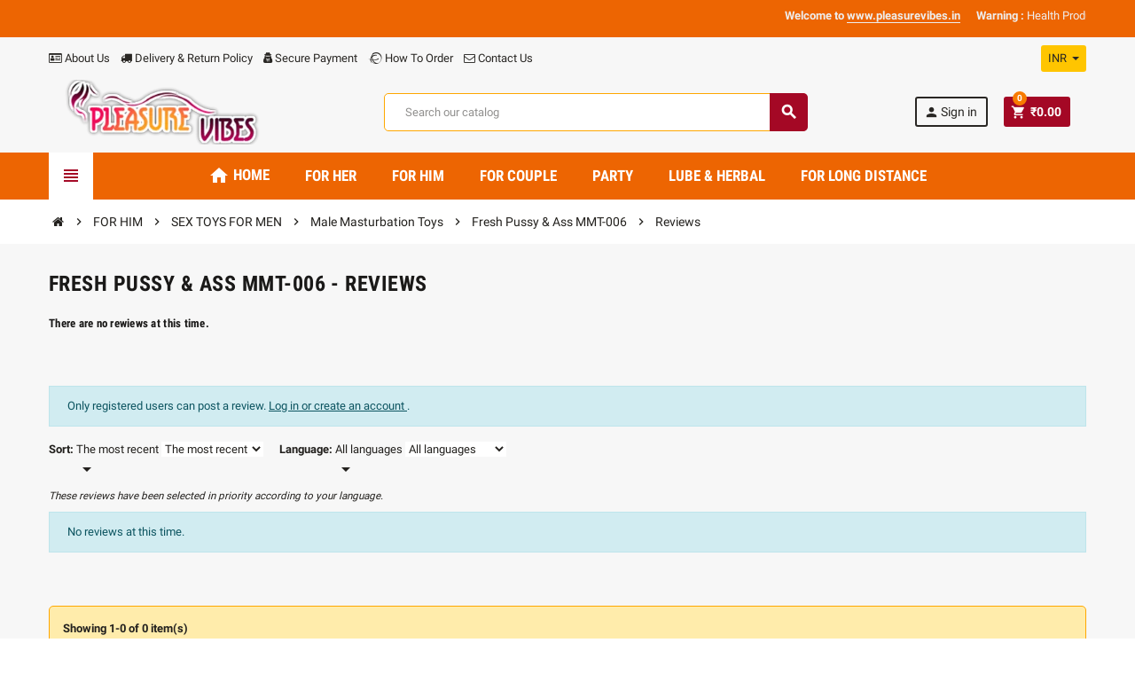

--- FILE ---
content_type: text/html; charset=utf-8
request_url: https://www.pleasurevibes.in/index.php?fc=module&module=homecomments&controller=reviews&id_product=740
body_size: 21968
content:
<!-- begin module:homecomments/views/templates/front/reviews.tpl -->
<!doctype html>
<html lang="en">
  <head>
    
      
  <meta charset="utf-8">
  <meta name="theme-color" content="#f9f2e8">


  <meta http-equiv="x-ua-compatible" content="ie=edge">



  <title>
	    	Advices - Fresh Pussy &amp; Ass MMT-006
   </title>
  <meta name="description" content="
	    	Fresh Pussy &amp; Ass MMT-006
   ">
  <meta name="keywords" content="">
      
                  <link rel="alternate" href="https://www.pleasurevibes.in/module/homecomments/reviews?id_product=740" hreflang="en-us">
            



  <meta name="viewport" content="width=device-width, initial-scale=1, shrink-to-fit=no">



  <link rel="icon" type="image/vnd.microsoft.icon" href="/img/favicon.ico?1585211017">
  <link rel="shortcut icon" type="image/x-icon" href="/img/favicon.ico?1585211017">



    <link rel="stylesheet" href="https://www.pleasurevibes.in/modules/faqsandproductquestions/views/css/fme_theme2_form.css" type="text/css" media="screen">
  <link rel="stylesheet" href="https://www.pleasurevibes.in/themes/ZOneTheme/assets/cache/theme-2746c9302.css" type="text/css" media="all">




    <script type="text/javascript">
        var WK_PWA_APP_PUBLIC_SERVER_KEY = "BDBkUN2HegY_y_A2nvr8TxOASLE3N7KrYqsp0Lj6LpOSpqzex8yjb2hIwfD5qYgL2K2otTzT4N3ejaA7xYpIlos";
        var WK_PWA_PUSH_NOTIFICATION_ENABLE = 1;
        var appOffline = "No connection";
        var appOnline = "Connected";
        var clientTokenUrl = "https:\/\/www.pleasurevibes.in\/module\/wkpwa\/clientnotificationtoken";
        var controller = "reviews";
        var custom_prompt_desktop = 1;
        var custom_prompt_lifetime = "1";
        var custom_prompt_mobile = 1;
        var lbsca_display = 0;
        var lbsca_url = "\/modules\/lbs_captchadd\/libraries\/securimage\/securimage_show.php?";
        var mode = "";
        var prestashop = {"cart":{"products":[],"totals":{"total":{"type":"total","label":"Total","amount":0,"value":"\u20b90.00"},"total_including_tax":{"type":"total","label":"Total (tax incl.)","amount":0,"value":"\u20b90.00"},"total_excluding_tax":{"type":"total","label":"Total (tax excl.)","amount":0,"value":"\u20b90.00"}},"subtotals":{"products":{"type":"products","label":"Subtotal","amount":0,"value":"\u20b90.00"},"discounts":null,"shipping":{"type":"shipping","label":"Shipping","amount":0,"value":"Free"},"tax":null},"products_count":0,"summary_string":"0 items","vouchers":{"allowed":1,"added":[]},"discounts":[],"minimalPurchase":0,"minimalPurchaseRequired":""},"currency":{"name":"Indian Rupee","iso_code":"INR","iso_code_num":"356","sign":"\u20b9"},"customer":{"lastname":null,"firstname":null,"email":null,"birthday":null,"newsletter":null,"newsletter_date_add":null,"optin":null,"website":null,"company":null,"siret":null,"ape":null,"is_logged":false,"gender":{"type":null,"name":null},"addresses":[]},"language":{"name":"English (English)","iso_code":"en","locale":"en-US","language_code":"en-us","is_rtl":"0","date_format_lite":"m\/d\/Y","date_format_full":"m\/d\/Y H:i:s","id":1},"page":{"title":"","canonical":null,"meta":{"title":"Pleasure Vibes","description":"","keywords":"","robots":"index"},"page_name":"module-homecomments-reviews","body_classes":{"lang-en":true,"lang-rtl":false,"country-IN":true,"currency-INR":true,"layout-full-width":true,"page-reviews":true,"tax-display-enabled":true},"admin_notifications":[]},"shop":{"name":"Pleasure Vibes","logo":"\/img\/pleasure-vibes-logo-1585211017.jpg","stores_icon":"\/img\/logo_stores.png","favicon":"\/img\/favicon.ico"},"urls":{"base_url":"https:\/\/www.pleasurevibes.in\/","current_url":"https:\/\/www.pleasurevibes.in\/index.php?fc=module&module=homecomments&controller=reviews&id_product=740","shop_domain_url":"https:\/\/www.pleasurevibes.in","img_ps_url":"https:\/\/www.pleasurevibes.in\/img\/","img_cat_url":"https:\/\/www.pleasurevibes.in\/img\/c\/","img_lang_url":"https:\/\/www.pleasurevibes.in\/img\/l\/","img_prod_url":"https:\/\/www.pleasurevibes.in\/img\/p\/","img_manu_url":"https:\/\/www.pleasurevibes.in\/img\/m\/","img_sup_url":"https:\/\/www.pleasurevibes.in\/img\/su\/","img_ship_url":"https:\/\/www.pleasurevibes.in\/img\/s\/","img_store_url":"https:\/\/www.pleasurevibes.in\/img\/st\/","img_col_url":"https:\/\/www.pleasurevibes.in\/img\/co\/","img_url":"https:\/\/www.pleasurevibes.in\/themes\/ZOneTheme\/assets\/img\/","css_url":"https:\/\/www.pleasurevibes.in\/themes\/ZOneTheme\/assets\/css\/","js_url":"https:\/\/www.pleasurevibes.in\/themes\/ZOneTheme\/assets\/js\/","pic_url":"https:\/\/www.pleasurevibes.in\/upload\/","pages":{"address":"https:\/\/www.pleasurevibes.in\/address","addresses":"https:\/\/www.pleasurevibes.in\/addresses","authentication":"https:\/\/www.pleasurevibes.in\/login","cart":"https:\/\/www.pleasurevibes.in\/cart","category":"https:\/\/www.pleasurevibes.in\/index.php?controller=category","cms":"https:\/\/www.pleasurevibes.in\/index.php?controller=cms","contact":"https:\/\/www.pleasurevibes.in\/contact-us","discount":"https:\/\/www.pleasurevibes.in\/discount","guest_tracking":"https:\/\/www.pleasurevibes.in\/guest-tracking","history":"https:\/\/www.pleasurevibes.in\/order-history","identity":"https:\/\/www.pleasurevibes.in\/identity","index":"https:\/\/www.pleasurevibes.in\/","my_account":"https:\/\/www.pleasurevibes.in\/my-account","order_confirmation":"https:\/\/www.pleasurevibes.in\/order-confirmation","order_detail":"https:\/\/www.pleasurevibes.in\/index.php?controller=order-detail","order_follow":"https:\/\/www.pleasurevibes.in\/order-follow","order":"https:\/\/www.pleasurevibes.in\/order","order_return":"https:\/\/www.pleasurevibes.in\/index.php?controller=order-return","order_slip":"https:\/\/www.pleasurevibes.in\/credit-slip","pagenotfound":"https:\/\/www.pleasurevibes.in\/page-not-found","password":"https:\/\/www.pleasurevibes.in\/password-recovery","pdf_invoice":"https:\/\/www.pleasurevibes.in\/index.php?controller=pdf-invoice","pdf_order_return":"https:\/\/www.pleasurevibes.in\/index.php?controller=pdf-order-return","pdf_order_slip":"https:\/\/www.pleasurevibes.in\/index.php?controller=pdf-order-slip","prices_drop":"https:\/\/www.pleasurevibes.in\/prices-drop","product":"https:\/\/www.pleasurevibes.in\/index.php?controller=product","search":"https:\/\/www.pleasurevibes.in\/search","sitemap":"https:\/\/www.pleasurevibes.in\/sitemap","stores":"https:\/\/www.pleasurevibes.in\/stores","supplier":"https:\/\/www.pleasurevibes.in\/supplier","register":"https:\/\/www.pleasurevibes.in\/login?create_account=1","order_login":"https:\/\/www.pleasurevibes.in\/order?login=1"},"alternative_langs":{"en-us":"https:\/\/www.pleasurevibes.in\/module\/homecomments\/reviews?id_product=740"},"theme_assets":"\/themes\/ZOneTheme\/assets\/","actions":{"logout":"https:\/\/www.pleasurevibes.in\/?mylogout="},"no_picture_image":{"bySize":{"cart_default":{"url":"https:\/\/www.pleasurevibes.in\/img\/p\/en-default-cart_default.jpg","width":90,"height":90},"small_default":{"url":"https:\/\/www.pleasurevibes.in\/img\/p\/en-default-small_default.jpg","width":90,"height":90},"home_default":{"url":"https:\/\/www.pleasurevibes.in\/img\/p\/en-default-home_default.jpg","width":278,"height":278},"medium_default":{"url":"https:\/\/www.pleasurevibes.in\/img\/p\/en-default-medium_default.jpg","width":455,"height":455},"large_default":{"url":"https:\/\/www.pleasurevibes.in\/img\/p\/en-default-large_default.jpg","width":800,"height":800}},"small":{"url":"https:\/\/www.pleasurevibes.in\/img\/p\/en-default-cart_default.jpg","width":90,"height":90},"medium":{"url":"https:\/\/www.pleasurevibes.in\/img\/p\/en-default-home_default.jpg","width":278,"height":278},"large":{"url":"https:\/\/www.pleasurevibes.in\/img\/p\/en-default-large_default.jpg","width":800,"height":800},"legend":""}},"configuration":{"display_taxes_label":true,"display_prices_tax_incl":false,"is_catalog":false,"show_prices":true,"opt_in":{"partner":true},"quantity_discount":{"type":"discount","label":"Discount"},"voucher_enabled":1,"return_enabled":0},"field_required":[],"breadcrumb":{"links":[{"title":"Home","url":"https:\/\/www.pleasurevibes.in\/"},{"title":"FOR HIM","url":"https:\/\/www.pleasurevibes.in\/71-for-him"},{"title":"SEX TOYS FOR MEN","url":"https:\/\/www.pleasurevibes.in\/11-sex-toys-for-men"},{"title":"Male Masturbation Toys","url":"https:\/\/www.pleasurevibes.in\/46-male-masturbation-toys"},{"title":"Fresh Pussy & Ass MMT-006","url":"https:\/\/www.pleasurevibes.in\/male-masturbation-toys\/740-fresh-pussy-ass-mmt-006.html"},{"title":"Reviews","url":"https:\/\/www.pleasurevibes.in\/index.php?fc=module&module=homecomments&controller=reviews&id_product=740"}],"count":6},"link":{"protocol_link":"https:\/\/","protocol_content":"https:\/\/"},"time":1769769969,"static_token":"621eaefeb984866d87e6e878ac293dce","token":"be9a0044b423391440807221e7cdb5fc"};
        var psemailsubscription_subscription = "https:\/\/www.pleasurevibes.in\/module\/ps_emailsubscription\/subscription";
        var psr_icon_color = "#F19D76";
        var serviceWorkerPath = "https:\/\/www.pleasurevibes.in\/wk-service-worker.js";
        var varCustomActionAddToCart = 1;
        var varCustomActionAddVoucher = 1;
        var varGetFinalDateController = "https:\/\/www.pleasurevibes.in\/module\/zonethememanager\/getFinalDate";
        var varGetFinalDateMiniatureController = "https:\/\/www.pleasurevibes.in\/module\/zonethememanager\/getFinalDateMiniature";
        var varMobileStickyMenu = 0;
        var varPSAjaxCart = 1;
        var varPageProgressBar = 0;
        var varProductCommentGradeController = "https:\/\/www.pleasurevibes.in\/module\/zonethememanager\/CommentGrade";
        var varProductPendingRefreshIcon = 1;
        var varSidebarCart = 1;
        var varStickyMenu = 1;
      </script>





  
<!-- begin module:zonecolorsfonts/views/templates/hook/zonecolorsfonts.tpl -->
<!-- begin /home/u388469169/domains/pleasurevibes.in/public_html/themes/ZOneTheme/modules/zonecolorsfonts/views/templates/hook/zonecolorsfonts.tpl -->

<style type="text/css">pre, .form-control, .form-control:focus, .input-group-text, .custom-select, .custom-file-label, .custom-file-label:after, body, .btn-teriary, .btn.btn-teriary, .ui-autocomplete.ui-menu .ui-menu-item a, .dropdown select, .dropdown-item, .aone-popupnewsletter {color: #23211e} select.form-control:focus::-ms-value, .custom-select:focus::-ms-value {color: #23211e} .btn-secondary, .btn-secondary.disabled, .btn-secondary:disabled, .btn-outline-secondary:hover, .btn-outline-secondary:not(:disabled):not(.disabled):active, .btn-outline-secondary:not(:disabled):not(.disabled).active, .show > .btn-outline-secondary.dropdown-toggle, .badge-secondary, .bg-secondary, .btn.btn-secondary, .btn.btn-secondary.disabled, .btn.btn-secondary:disabled {background-color: #1b1a19} .btn-secondary, .btn-secondary.disabled, .btn-secondary:disabled, .btn-outline-secondary, .btn-outline-secondary:hover, .btn-outline-secondary:not(:disabled):not(.disabled):active, .btn-outline-secondary:not(:disabled):not(.disabled).active, .show > .btn-outline-secondary.dropdown-toggle, .border-secondary {border-color: #1b1a19} .btn-outline-secondary, .btn-outline-secondary.disabled, .btn-outline-secondary:disabled, .text-secondary, h1, h2, h3, h4, h5, h6, .h1, .h2, .h3, .h4, .h5, .h6, .title-block, .column-title, .typo .column-title, .column-title a, .typo .column-title a, .page-heading, .page-subheading, .nav-tabs .nav-item .nav-link.active:focus, .nav-tabs .nav-item .nav-link.active:hover, .aone-tabs .dot-line-tabs .dot-line, label, .label, .nav-item .nav-link, .nav-item .nav-link.active, .product-name, .product-accordions .panel .panel-heading .panel-title a, .anav-top .amenu-link, #footer .footer-main h2, #footer .footer-main h3, #footer .footer-main h4, .banner1 span:not(.btn) {color: #1b1a19} .btn-secondary:hover, .btn.btn-secondary:hover, .btn-secondary:not(:disabled):not(.disabled):active, .btn-secondary:not(:disabled):not(.disabled).active, .btn.btn-secondary:not(:disabled):not(.disabled):active, .btn.btn-secondary:not(:disabled):not(.disabled).active {background-color: #010000} a, .btn-outline-primary, .btn-outline-primary.disabled, .btn-outline-primary:disabled, .btn-link, .page-link, .text-primary, .products-selection .total-products p, .products-selection .products-sort-order .product-display .display-select .selected, .left-categories .arrows .arrow-right:hover, .left-categories .arrows .arrow-down:hover, .carousel .carousel-control .icon-next:hover i, .carousel .carousel-control .icon-prev:hover i, #header .top-menu a[data-depth="0"]:hover, .top-menu .sub-menu a:hover, #header .left-nav-trigger .left-nav-icon, #footer .footer-about-us .fa, #footer .footer-about-us .material-icons, .feature .material-icons, .feature .fa, .feature2 a:hover {color: #a40825} .btn-primary, .btn-primary.disabled, .btn-primary:disabled, .btn-outline-primary:hover, .btn-outline-primary:not(:disabled):not(.disabled):active, .btn-outline-primary:not(:disabled):not(.disabled).active, .show > .btn-outline-primary.dropdown-toggle, .dropdown-item.active, .dropdown-item:active, .custom-control-label:before, .custom-control-label:before, .custom-control-label:before, .custom-control-label:before, .nav-pills .nav-link.active, .nav-pills .show > .nav-link, .page-item.active .page-link, .badge-primary, .progress-bar, .list-group-item.active, .bg-primary, .btn.btn-primary, .btn.btn-primary.disabled, .btn.btn-primary:disabled, .group-span-filestyle .btn-default, .group-span-filestyle .bootstrap-touchspin .btn-touchspin, .bootstrap-touchspin .group-span-filestyle .btn-touchspin, .pagination .page-list .current a, .add-to-cart, .add-to-cart.disabled, .add-to-cart:disabled, .sidebar-currency .currency-list .current .dropdown-item, .sidebar-language .language-list .current .dropdown-item, .pace .pace-progress, .pace-bounce .pace-activity, #header .mobile-left-nav-trigger .left-nav-icon, .banner3:hover, #product-comments-list-pagination ul li.active span {background-color: #a40825} .btn-primary, .btn-primary.disabled, .btn-primary:disabled, .btn-outline-primary, .btn-outline-primary:hover, .btn-outline-primary:not(:disabled):not(.disabled):active, .btn-outline-primary:not(:disabled):not(.disabled).active, .show > .btn-outline-primary.dropdown-toggle, .page-item.active .page-link, .list-group-item.active, .border-primary, .product-combinations .combination-item.active .switch-cbnt, .product-swatches .swatches-list > li.selected > span {border-color: #a40825} .pace .pace-progress-inner {box-shadow: 0 0 10px #a40825} .pace .pace-activity {border-top-color: #a40825} .pace .pace-activity {border-left-color: #a40825} .btn-primary:hover, .btn.btn-primary:hover, .btn-primary:not(:disabled):not(.disabled):active, .btn-primary:not(:disabled):not(.disabled).active, .btn.btn-primary:not(:disabled):not(.disabled):active, .btn.btn-primary:not(:disabled):not(.disabled).active, .add-to-cart:hover, .add-to-cart:not(:disabled):not(.disabled):active, .add-to-cart:not(:disabled):not(.disabled).active, #header .mobile-left-nav-trigger .left-nav-icon:hover {background-color: #73061a} .ui-autocomplete.ui-widget-content, .dropdown-item:hover, .dropdown-item:focus, #search_filters .facet .facet-dropdown .select-title, .pagination .page-list a:hover, .main-product-details .reassurance-hook, .footer-right .block-newsletter .form-control, .currency-selector .dropdown-current, .language-selector .dropdown-current, .sidebar-account, .sidebar-header-phone, .st-menu-title, .cart-preview .cart-title, .cart-preview .cart-bottom, .aone-featuredcategories .category-block .category-name, .header-main-menu, .product-list .grid .product-miniature .product-name, .manufacturer-list .brand .brand-name, .product-quantity .input-group .input-group-btn > .btn, .product-swatches .swatches-list > li > span, .quickview .modal-footer, #cart-summary-product-list .media-list, .product-comments-additional-info-has-comments, #post-product-comment-modal #criterions_list, #product-comments-list-pagination ul li span, .main-product-details .product-pack .pack-product-items, #blockcart-modal .cart-content .cart-prices {background-color: #ffc500} .img-thumbnail, .table-bordered, .table-bordered th, .table-bordered td, .table .thead-light th, .form-control, .form-control:focus, .input-group-text, .custom-select, .custom-select:focus, .custom-file-label, .custom-file-label:after, .custom-file-label, .border, .table-dark th, .table-dark td, .table-dark thead th, .table-dark tbody + tbody, .table .thead-dark th, hr, .column-block, .light-box-bg, #order-summary-content .order-confirmation-table, .page-order-detail .box, .page-my-account #content .links a span.link-item, .card, .bootstrap-touchspin input.form-control, .bootstrap-touchspin .btn-touchspin, .custom-checkbox input[type="checkbox"] + span, .custom-checkbox input[type="radio"] + span, .custom-radio input[type="checkbox"] + span, .custom-radio input[type="radio"] + span, .ui-autocomplete.ui-widget-content, .dropdown-menu, .products-selection .products-sort-order .product-display .display-select, .category-tree > ul > li > a:before, .product-accordions, .product-tabs .nav-tabs .nav-item .nav-link.active, .product-tabs .tab-content, .anav-top .category-item .category-subs li a:before, .mobile-amega-menu, #header .mobile-menu-icon, .feature, .feature2, .product-combinations .combination-item .switch-cbnt, .main-product-details .product-customization .product-customization-wrapper, .product-quantity .input-group, #search_filters .facet .facet-dropdown .select-title, .product-swatches .swatches-list > li:hover > span, .main-product-details .product-pack .pack-product-quantity {border-color: #fea700} .table th, .table td, .table tbody + tbody, .border-top, .modal-footer, section.checkout-step:first-child, #search_filters .facet + .facet, .product-list .thumbnail-top .product-miniature + .product-miniature .product-container, .product-list .thumbnail-left .product-miniature + .product-miniature .product-container, .product-accordions .panel, .block-reassurance li + li, .sidebar-search, .sidebar-currency, .sidebar-language, .user-info .dropdown-customer-account-links .logout, .sidebar-account, .sidebar-header-phone, .sidebar-menu, .cart-preview .cart-bottom, .anav-mobile .amenu-item + .amenu-item {border-top-color: #fea700} .table thead th, .border-bottom, .column-title, .typo .column-title, .modal-header, .table thead th, section.checkout-step, .promo-name, .cart-preview .cart-title {border-bottom-color: #fea700} .custom-file-label:after, .border-left, .category-tree .category-sub-menu, .product-tabs .nav-tabs .nav-item .nav-link.active:before, .typo blockquote, .typo .blockquote {border-left-color: #fea700} .border-right, .category-tree .category-sub-menu, .product-tabs .nav-tabs .nav-item .nav-link.active:before {border-right-color: #fea700} .input-group .input-group-btn > .btn, .main-product-details .product-customization .custom-file button, .product-quantity .input-group .input-group-btn > .btn:hover, #product-comments-list-pagination ul li:hover span {background-color: #fea700} .img-thumbnail, #cart-summary-product-list img, .zoomContainer .zoomWindow, .ui-autocomplete.ui-menu .search-menu-item .search-item .cover img {border-color: #ffc24c} section.checkout-step .address-item .address-footer, section.checkout-step .delivery-option:before, section.checkout-step .order-options, #order-details .order-details-title, #order-items .order-confirmation-total, #order-items .order-line + .order-line, .page-addresses .address .address-footer, .page-order-detail #order-history .history-lines .history-line + .history-line, .page-order-detail .order-items .order-item + .order-item, .page-order-detail .shipping-lines .shipping-line + .shipping-line, .credit-slips .credit-slip + .credit-slip, .order-returns .order-return + .order-return, .main-product-details .product-pack .pack-product-item + .pack-product-item, .cart-item + .cart-item, .cart-grid-right .cart-detailed-actions, #stores .page-stores .store-item-footer.divide-top, .customization-modal .modal-content .modal-body .product-customization-line + .product-customization-line, .sitemap .category-sitemap .tree > li > ul.nested > li > ul.nested > li > a:before, .my-mail-alerts .mail-alert-line + .mail-alert-line, .product-comment-list-item + .product-comment-list-item {border-top-color: #ffc24c} #order-items, .lang-rtl#stores .page-stores .store-item-container .divide-left, .lang-rtl .sitemap .category-sitemap .tree > li > ul.nested > li > ul.nested {border-right-color: #ffc24c} .page-order-detail .messages .message {border-bottom-color: #ffc24c} #stores .page-stores .store-item-container .divide-left, .sitemap .category-sitemap .tree > li > ul.nested > li > ul.nested, .lang-rtl #order-items {border-left-color: #ffc24c} .column-block, .box-bg, .light-box-bg, #order-summary-content .order-confirmation-table, .page-order-detail .box, .page-my-account #content .links a span.link-item, .shadow-box, .card, .table, .product-accordions .panel.active, .product-tabs .nav-tabs .nav-item .nav-link.active, .product-tabs .nav-tabs .nav-item .nav-link.active:before, .product-tabs .tab-content, .aone-featuredcategories .category-block .category-container, .feature, .feature2, .product-style .product-container, .aone-slideshow .slide-products-related .slide-products-related-wrapper, .st-menu, .st-menu-right {background-color: #ffecab} .box-bg {border-color: #ffe382} .thead-default th, .active-filters .filter-block, #product-modal .modal-content .modal-footer {background-color: #ffe382} a:hover, .btn-link:hover, .page-link:hover, .btn-teriary:hover, .btn.btn-teriary:hover, .ui-autocomplete.ui-menu .ui-menu-item .ui-state-focus, .ui-autocomplete.ui-menu .ui-menu-item .ui-state-hover, .dropdown .expand-more:hover, .dropdown a.expand-more:hover, .dropdown-item:hover, .dropdown-item:focus, section.checkout-step .step-number, .page-my-account #content .links a:hover, .active-filters .filter-block .material-icons, .product-price, .price-total, .product-name a:hover, a.product-name:hover, .product-list .product-miniature .grid-hover-btn a, .main-product-details .product-cover .layer .zoom-in, #product-modal .arrows, .block-reassurance img, .st-menu-close:hover, .aone-slideshow .nivoSlider .nivo-directionNav .nivo-prevNav, .aone-slideshow .nivoSlider .nivo-directionNav .nivo-nextNav, .aone-slideshow .nivoSlider .nivo-directionNav .nivo-prevNav:hover, .aone-slideshow .nivoSlider .nivo-directionNav .nivo-nextNav:hover, #header .left-nav-trigger .left-nav-icon:hover, .feature a:hover, .feature2 .material-icons, .feature2 .fa {color: #f87b00} .aone-tabs .nav-tabs .separator:after, .aone-tabs .nav-tabs .separator:before {border-right-color: #f87b00} .aone-tabs .nav-tabs .separator:after, .aone-tabs .nav-tabs .separator:before {border-left-color: #f87b00} .custom-checkbox input[type="checkbox"] + span.color .check-circle, .custom-checkbox input[type="radio"] + span.color .check-circle, .custom-radio input[type="checkbox"] + span.color .check-circle, .custom-radio input[type="radio"] + span.color .check-circle, .custom-checkbox input[type="checkbox"]:hover + span, .custom-checkbox input[type="radio"]:hover + span, .custom-radio input[type="checkbox"]:hover + span, .custom-radio input[type="radio"]:hover + span, .custom-checkbox input[type="checkbox"]:checked + span, .custom-checkbox input[type="radio"]:checked + span, .custom-radio input[type="checkbox"]:checked + span, .custom-radio input[type="radio"]:checked + span, .category-tree > ul > li > a:hover:before, .main-product-details .product-images li.thumb-container .thumb.selected, #product-modal .product-images img.selected, .anav-top .category-item .category-subs li a:hover:before, .aone-slideshow .nivoSlider .nivo-controlNav a.active, .banner2 a:before, .product-swatches .swatches-list > li.selected > span.color .check-circle {border-color: #f87b00} .custom-checkbox input[type="checkbox"]:checked + span, .custom-checkbox input[type="radio"]:checked + span, .custom-radio input[type="checkbox"]:checked + span, .custom-radio input[type="radio"]:checked + span, .modal .modal-header .close:hover, .category-tree > ul > li > a:hover:before, .discount-percentage, .discount-amount, .product-flags .product-flag.discount span, .product-flags .product-flag.on-sale span, .add-to-cart.added:after, .main-product-details .scroll-box-arrows .left, .main-product-details .scroll-box-arrows .right, .cart-preview .cart-header .cart-products-count, .slick-prev, .slick-next, .anav-top .category-item .category-subs li a:hover:before, .aone-slideshow .nivoSlider .nivo-controlNav a, .aone-popupnewsletter button.close, #header .sticky-icon-cart .cart-products-count, #scrollTopButton .scroll-button, .slick-dots li button {background-color: #f87b00} #header, .anav-top .adropdown {background-color: #f7f7f7} #header, #header .user-info .btn-teriary {color: #292724} .header-main-menu, .mobile-amega-menu {background-color: #ed6502} .anav-top .amenu-link {color: #ffffff} .anav-top .mobile-toggle-plus .caret-down-icon {border-top-color: #ffffff} .anav-top .mobile-toggle-plus .caret-down-icon {border-bottom-color: #ffffff} .anav-top .amenu-item:hover .amenu-link, .anav-top .amenu-link:hover {color: #1f1e1b} #footer {background-color: #febf00} #footer {color: #ffffff} #footer .footer-bottom {background-color: #ed6502} h1, h2, h3, h4, h5, h6, .h1, .h2, .h3, .h4, .h5, .h6, .title-block, .column-title, .typo .column-title, .column-title a, .typo .column-title a, .page-heading, .page-subheading, .nav-tabs .nav-item .nav-link.active:focus, .nav-tabs .nav-item .nav-link.active:hover, .aone-tabs .dot-line-tabs .dot-line, label, .label, .nav-item .nav-link, .nav-item .nav-link.active, .product-accordions .panel .panel-heading .panel-title a, .banner1 span:not(.btn) {color: #1a1918} .aone-tabs .nav-tabs .separator:after, .aone-tabs .nav-tabs .separator:before {border-right-color: #fdc402} .aone-tabs .nav-tabs .separator:after, .aone-tabs .nav-tabs .separator:before {border-left-color: #fdc402} .modal .modal-header .close:hover, .add-to-cart.added:after, .main-product-details .scroll-box-arrows .left, .main-product-details .scroll-box-arrows .right, .slick-prev, .slick-next, .aone-slideshow .nivoSlider .nivo-controlNav a, .aone-popupnewsletter button.close, #scrollTopButton .scroll-button, .slick-dots li button {background-color: #fdc402} section.checkout-step .step-number, .active-filters .filter-block .material-icons, .product-list .product-miniature .grid-hover-btn a, .main-product-details .product-cover .layer .zoom-in, #product-modal .arrows, .block-reassurance img, .st-menu-close:hover, .aone-slideshow .nivoSlider .nivo-directionNav .nivo-prevNav, .aone-slideshow .nivoSlider .nivo-directionNav .nivo-nextNav, .aone-slideshow .nivoSlider .nivo-directionNav .nivo-prevNav:hover, .aone-slideshow .nivoSlider .nivo-directionNav .nivo-nextNav:hover {color: #fdc402} .aone-slideshow .nivoSlider .nivo-controlNav a.active {border-color: #fdc402} .btn-primary, .btn-primary.disabled, .btn-primary:disabled, .btn-outline-primary:hover, .btn-outline-primary:not(:disabled):not(.disabled):active, .btn-outline-primary:not(:disabled):not(.disabled).active, .show > .btn-outline-primary.dropdown-toggle, .btn.btn-primary, .btn.btn-primary.disabled, .btn.btn-primary:disabled, .add-to-cart, .add-to-cart.disabled, .add-to-cart:disabled, #header .mobile-left-nav-trigger .left-nav-icon {background-color: #a40825} .btn-primary, .btn-primary.disabled, .btn-primary:disabled, .btn-outline-primary, .btn-outline-primary:hover, .btn-outline-primary:not(:disabled):not(.disabled):active, .btn-outline-primary:not(:disabled):not(.disabled).active, .show > .btn-outline-primary.dropdown-toggle, .border-primary {border-color: #a40825} .btn-primary:hover, .btn.btn-primary:hover, .btn-primary:not(:disabled):not(.disabled):active, .btn-primary:not(:disabled):not(.disabled).active, .btn.btn-primary:not(:disabled):not(.disabled):active, .btn.btn-primary:not(:disabled):not(.disabled).active, .add-to-cart:hover, .add-to-cart:not(:disabled):not(.disabled):active, .add-to-cart:not(:disabled):not(.disabled).active, #header .mobile-left-nav-trigger .left-nav-icon:hover {background-color: #73061a} .background-for-title .title-block, .background-for-column-title .column-title, .background-for-column-title .column-title a, .background-for-column-title .typo .column-title, .background-for-tab-title .aone-tabs .nav-tabs, .background-for-tab-title .product-accordions .panel .panel-heading a, .background-for-tab-title .nav-item .nav-link, .background-for-tab-title .nav-item .nav-link.active, .background-for-tab-title .nav-tabs .nav-item .nav-link.active:focus, .background-for-tab-title .nav-tabs .nav-item .nav-link.active:hover {color: #748fff} .background-for-title .title-block, .background-for-column-title .column-title, .background-for-column-title .typo .column-title, .background-for-tab-title .aone-tabs .nav-tabs, .background-for-tab-title .product-accordions .panel .panel-heading, .background-for-tab-title .product-tabs .nav-tabs .nav-item .nav-link, .background-for-tab-title .product-tabs .nav-tabs .nav-item .nav-link.active:before {background-color: #ffcdb6} .product-list .grid .product-miniature .product-name, .manufacturer-list .brand .brand-name {background-color: #ffffff} .product-price, .price-total {color: #ed6502} </style>

<style type="text/css">#header .header-logo .logo {
  max-height: 73px;
}</style>
<!-- end /home/u388469169/domains/pleasurevibes.in/public_html/themes/ZOneTheme/modules/zonecolorsfonts/views/templates/hook/zonecolorsfonts.tpl -->
<!-- end module:zonecolorsfonts/views/templates/hook/zonecolorsfonts.tpl -->

<!-- begin module:zonethememanager/views/templates/hook/zonethememanager_header.tpl -->
<!-- begin /home/u388469169/domains/pleasurevibes.in/public_html/themes/ZOneTheme/modules/zonethememanager/views/templates/hook/zonethememanager_header.tpl -->
<!-- end /home/u388469169/domains/pleasurevibes.in/public_html/themes/ZOneTheme/modules/zonethememanager/views/templates/hook/zonethememanager_header.tpl -->
<!-- end module:zonethememanager/views/templates/hook/zonethememanager_header.tpl -->

<!-- begin module:homecomments/views/templates/hook/header/simple_header.tpl -->
<!-- begin /home/u388469169/domains/pleasurevibes.in/public_html/modules/homecomments/views/templates/hook/header/simple_header.tpl --> 

<!-- MODULE Lineven Home Comments -->
	<style>
                    .lhcom_list_reviews .star_display_off, .star_display_off,
            .lhcom_list_reviews .star_display_on, .star_display_on,
            .lhcom_list_reviews .star_display_half, .star_display_half
            { float: left; width: 17px; height: 17px; overflow: hidden; margin-right: 1px;}
            .lhcom_list_reviews .star_display_off_by_16, .star_display_off_by_16,
            .lhcom_list_reviews .star_display_on_by_16, .star_display_on_by_16,
            .lhcom_list_reviews .star_display_half_by_16, .star_display_half_by_16
            { float: left; width: 17px; height: 17px; overflow: hidden; margin-right: 1px;}

            .lhcom_list_reviews .star_display_off_by_16,
            .star_display_off_by_16 { background: url(https://www.pleasurevibes.in/modules/homecomments/views/img/rating/stars16.png) no-repeat 0 0 }
            .lhcom_list_reviews .star_display_on_by_16,
            .star_display_on_by_16 { background: url(https://www.pleasurevibes.in/modules/homecomments/views/img/rating/stars16.png) no-repeat 0 -40px }
            .lhcom_list_reviews .star_display_half_by_16,
            .star_display_half_by_16 { background: url(https://www.pleasurevibes.in/modules/homecomments/views/img/rating/stars16.png) no-repeat 0 -60px }
                            .lhcom_list_reviews .star_display_off,
                    .star_display_off { background: url(https://www.pleasurevibes.in/modules/homecomments/views/img/rating/stars16.png) no-repeat 0 0 }
                .lhcom_list_reviews .star_display_on,
                    .star_display_on { background: url(https://www.pleasurevibes.in/modules/homecomments/views/img/rating/stars16.png) no-repeat 0 -40px }
                .lhcom_list_reviews .star_display_half,
                    .star_display_half { background: url(https://www.pleasurevibes.in/modules/homecomments/views/img/rating/stars16.png) no-repeat 0 -60px }
                .average_star_position { margin-left: 45px;}
                        #lhcom_post_review .review_form .rating .star-rating,
            #lhcom_post_review .review_form .rating .star-rating a { background: url(https://www.pleasurevibes.in/modules/homecomments/views/img/rating/stars16.png) no-repeat 0 0 }
            #lhcom_post_review .review_form .alternative_rating { background : url('https://www.pleasurevibes.in/modules/homecomments/views/img/rating/stars16.png') repeat-x 0 0; }
            #lhcom_post_review .review_form .alternative_rating input:checked + label,
            #lhcom_post_review .review_form .alternative_rating :hover input:checked:hover + label {
                background : url('https://www.pleasurevibes.in/modules/homecomments/views/img/rating/stars16.png') repeat-x 0 -40px; margin: 0; padding: 0;
            }
            #lhcom_post_review .review_form .alternative_rating:hover input:hover + label {
                background : url('https://www.pleasurevibes.in/modules/homecomments/views/img/rating/stars16.png') repeat-x 0 -20px; margin: 0; padding: 0;
            }
        
   </style>
			<!-- begin /home/u388469169/domains/pleasurevibes.in/public_html/modules/homecomments/views/templates/hook/header/noindex.tpl --> 

<!-- MODULE Lineven Home Comments -->
	<meta name="robots" content="noindex">
	<meta name="googlebot" content="noindex">
<!-- MODULE Lineven Home Comments -->
<!-- end /home/u388469169/domains/pleasurevibes.in/public_html/modules/homecomments/views/templates/hook/header/noindex.tpl -->		            <link href="https://fonts.googleapis.com/icon?family=Material+Icons" rel="stylesheet">
    <!-- MODULE Lineven Home Comments -->
<!-- end /home/u388469169/domains/pleasurevibes.in/public_html/modules/homecomments/views/templates/hook/header/simple_header.tpl -->
<!-- end module:homecomments/views/templates/hook/header/simple_header.tpl -->

<!-- begin modules/homecomments/views/templates/hook/_partials/javascript.tpl -->
	<script type="text/javascript">
				var lineven_hcom = {"prestashop":{"version":"1.7.6.1","major_version":"1.7","shop_name":"Pleasure Vibes","shop_uri":"https:\/\/www.pleasurevibes.in\/","shop_logo":"https:\/\/www.pleasurevibes.in\/img\/logo.jpg","is_ssl":"1"},"module":{"environment":"PRODUCTION","code":"HCOM","id":"75","name":"homecomments","display_name":"Go Reviews - Reviews, Advices, Ratings, SEO and Google Rich Snippets","is_active":true,"version":"3.3.1","is_debug_mode":0,"is_test_mode":0,"urls":{"service_dispatcher_url":"https:\/\/www.pleasurevibes.in\/module\/homecomments\/servicedispatcher","service_dispatcher_ssl_url":"https:\/\/www.pleasurevibes.in\/module\/homecomments\/servicedispatcher","short_url":"modules\/homecomments\/","base_url":"\/modules\/homecomments\/","css_url":"\/modules\/homecomments\/views\/css\/","cart_url":"https:\/\/www.pleasurevibes.in\/cart?action=show","order_url":"https:\/\/www.pleasurevibes.in\/order"},"hook":{"controller_name":"Header","action_name":"index","datas":{"homecomments_ps_js_dir":"\/js\/","homecomments_assets_uri":"https:\/\/www.pleasurevibes.in\/modules\/homecomments\/","homecomments_icons_model":{"label":"Stars","icon":"stars"},"homecomments_icons_size":"16","homecomments_icons_is_library":0,"homecomments_icons_library":{"on_code":"<i class=\"material-icons\">star<\/i>","on_color":"#ffdc4f","off_code":"<i class=\"material-icons\">star<\/i>","off_color":"#d5d5d5","half_code":"<i class=\"material-icons\">star_half<\/i>","half_color":"#ffdc4f","hover_color":"#23af00"},"homecomments_security_is_google_recaptcha":false,"homecomments_no_index":true,"homecomments_materials_icons":1}}}};
			</script>

<!-- end modules/homecomments/views/templates/hook/_partials/javascript.tpl -->

<!-- begin module:wkpwa/views/templates/hook/headerPwaContent.tpl -->
<!-- begin /home/u388469169/domains/pleasurevibes.in/public_html/modules/wkpwa/views/templates/hook/headerPwaContent.tpl -->
<meta name="mobile-web-app-capable" content="yes" />
<meta name="application-name" content="Pleasure Vibes" />
<meta name="theme-color" content="#ff315f" />

<!-- Add to home screen for Safari on iOS -->
<meta name="apple-mobile-web-app-capable" content="yes" />
<meta name="apple-mobile-web-app-status-bar-style" content="#ff315f" />
<meta name="apple-mobile-web-app-title" content="Pleasure Vibes" />
<link
      rel="apple-touch-icon"
      sizes="180x180"
      href="/modules/wkpwa/views/img/appIcon/wk-pwa-logo_1-180x180.png"
/>
<link
      rel="apple-touch-startup-image"
      media="screen and (device-width: 320px) and (device-height: 568px) and (-webkit-device-pixel-ratio: 2) and (orientation: landscape)"
      href="/modules/wkpwa/views/img/appIcon/wk-pwa-logo_1-1136x640.png"
    />
    <link
      rel="apple-touch-startup-image"
      media="screen and (device-width: 375px) and (device-height: 812px) and (-webkit-device-pixel-ratio: 3) and (orientation: landscape)"
      href="/modules/wkpwa/views/img/appIcon/wk-pwa-logo_1-2436x1125.png"
    />
    <link
      rel="apple-touch-startup-image"
      media="screen and (device-width: 414px) and (device-height: 896px) and (-webkit-device-pixel-ratio: 2) and (orientation: landscape)"
      href="/modules/wkpwa/views/img/appIcon/wk-pwa-logo_1-1792x828.png"
    />
    <link
      rel="apple-touch-startup-image"
      media="screen and (device-width: 414px) and (device-height: 896px) and (-webkit-device-pixel-ratio: 2) and (orientation: portrait)"
      href="/modules/wkpwa/views/img/appIcon/wk-pwa-logo_1-828x1792.png"
    />
    <link
      rel="apple-touch-startup-image"
      media="screen and (device-width: 375px) and (device-height: 667px) and (-webkit-device-pixel-ratio: 2) and (orientation: landscape)"
      href="/modules/wkpwa/views/img/appIcon/wk-pwa-logo_1-1334x750.png"
    />
    <link
      rel="apple-touch-startup-image"
      media="screen and (device-width: 414px) and (device-height: 896px) and (-webkit-device-pixel-ratio: 3) and (orientation: portrait)"
      href="/modules/wkpwa/views/img/appIcon/wk-pwa-logo_1-1242x2688.png"
    />
    <link
      rel="apple-touch-startup-image"
      media="screen and (device-width: 414px) and (device-height: 736px) and (-webkit-device-pixel-ratio: 3) and (orientation: landscape)"
      href="/modules/wkpwa/views/img/appIcon/wk-pwa-logo_1-2208x1242.png"
    />
    <link
      rel="apple-touch-startup-image"
      media="screen and (device-width: 375px) and (device-height: 812px) and (-webkit-device-pixel-ratio: 3) and (orientation: portrait)"
      href="/modules/wkpwa/views/img/appIcon/wk-pwa-logo_1-1125x2436.png"
    />
    <link
      rel="apple-touch-startup-image"
      media="screen and (device-width: 414px) and (device-height: 736px) and (-webkit-device-pixel-ratio: 3) and (orientation: portrait)"
      href="/modules/wkpwa/views/img/appIcon/wk-pwa-logo_1-1242x2208.png"
    />
    <link
      rel="apple-touch-startup-image"
      media="screen and (device-width: 1024px) and (device-height: 1366px) and (-webkit-device-pixel-ratio: 2) and (orientation: landscape)"
      href="/modules/wkpwa/views/img/appIcon/wk-pwa-logo_1-2732x2048.png"
    />
    <link
      rel="apple-touch-startup-image"
      media="screen and (device-width: 414px) and (device-height: 896px) and (-webkit-device-pixel-ratio: 3) and (orientation: landscape)"
      href="/modules/wkpwa/views/img/appIcon/wk-pwa-logo_1-2688x1242.png"
    />
    <link
      rel="apple-touch-startup-image"
      media="screen and (device-width: 834px) and (device-height: 1112px) and (-webkit-device-pixel-ratio: 2) and (orientation: landscape)"
      href="/modules/wkpwa/views/img/appIcon/wk-pwa-logo_1-2224x1668.png"
    />
    <link
      rel="apple-touch-startup-image"
      media="screen and (device-width: 375px) and (device-height: 667px) and (-webkit-device-pixel-ratio: 2) and (orientation: portrait)"
      href="/modules/wkpwa/views/img/appIcon/wk-pwa-logo_1-750x1334.png"
    />
    <link
      rel="apple-touch-startup-image"
      media="screen and (device-width: 1024px) and (device-height: 1366px) and (-webkit-device-pixel-ratio: 2) and (orientation: portrait)"
      href="/modules/wkpwa/views/img/appIcon/wk-pwa-logo_1-2048x2732.png"
    />
    <link
      rel="apple-touch-startup-image"
      media="screen and (device-width: 834px) and (device-height: 1194px) and (-webkit-device-pixel-ratio: 2) and (orientation: landscape)"
      href="/modules/wkpwa/views/img/appIcon/wk-pwa-logo_1-2388x1668.png"
    />
    <link
      rel="apple-touch-startup-image"
      media="screen and (device-width: 834px) and (device-height: 1112px) and (-webkit-device-pixel-ratio: 2) and (orientation: portrait)"
      href="/modules/wkpwa/views/img/appIcon/wk-pwa-logo_1-1668x2224.png"
    />
    <link
      rel="apple-touch-startup-image"
      media="screen and (device-width: 320px) and (device-height: 568px) and (-webkit-device-pixel-ratio: 2) and (orientation: portrait)"
      href="/modules/wkpwa/views/img/appIcon/wk-pwa-logo_1-640x1136.png"
    />
    <link
      rel="apple-touch-startup-image"
      media="screen and (device-width: 834px) and (device-height: 1194px) and (-webkit-device-pixel-ratio: 2) and (orientation: portrait)"
      href="/modules/wkpwa/views/img/appIcon/wk-pwa-logo_1-1668x2388.png"
    />
    <link
      rel="apple-touch-startup-image"
      media="screen and (device-width: 768px) and (device-height: 1024px) and (-webkit-device-pixel-ratio: 2) and (orientation: landscape)"
      href="/modules/wkpwa/views/img/appIcon/wk-pwa-logo_1-2048x1536.png"
    />
    <link
      rel="apple-touch-startup-image"
      media="screen and (device-width: 768px) and (device-height: 1024px) and (-webkit-device-pixel-ratio: 2) and (orientation: portrait)"
      href="/modules/wkpwa/views/img/appIcon/wk-pwa-logo_1-1536x2048.png"
    />
    <link
      rel="apple-touch-startup-image"
      media="screen and (device-width: 390px) and (device-height: 844px) and (-webkit-device-pixel-ratio: 3) and (orientation: portrait)"
      href="/modules/wkpwa/views/img/appIcon/wk-pwa-logo_1-1170x2532.png"
    />
    <link
      rel="apple-touch-startup-image"
      media="screen and (device-width: 428px) and (device-height: 926px) and (-webkit-device-pixel-ratio: 3) and (orientation: portrait)"
      href="/modules/wkpwa/views/img/appIcon/wk-pwa-logo_1-1284x2778.png"
    />
    <link
      rel="apple-touch-startup-image"
      media="screen and (device-width: 430px) and (device-height: 932px) and (-webkit-device-pixel-ratio: 3) and (orientation: portrait)"
      href="/modules/wkpwa/views/img/appIcon/wk-pwa-logo_1-1290x2796.png"
    />
    <link
      rel="apple-touch-startup-image"
      media="screen and (device-width: 430px) and (device-height: 932px) and (-webkit-device-pixel-ratio: 3) and (orientation: portrait)"
      href="/modules/wkpwa/views/img/appIcon/wk-pwa-logo_1-1290x2796.png"
    />
    <link
      rel="apple-touch-startup-image"
      media="screen and (device-width: 393px) and (device-height: 852px) and (-webkit-device-pixel-ratio: 3) and (orientation: portrait)"
      href="/modules/wkpwa/views/img/appIcon/wk-pwa-logo_1-1179x2556.png"
    />
    <link
      rel="apple-touch-startup-image"
      media="screen and (device-width: 428px) and (device-height: 926px) and (-webkit-device-pixel-ratio: 3) and (orientation: portrait)"
      href="/modules/wkpwa/views/img/appIcon/wk-pwa-logo_1-1284x2778.png"
    />
<!-- Tile Icon for Windows -->
<meta name="msapplication-TileImage" content="/modules/wkpwa/views/img/appIcon/wk-pwa-favicon_1-72x72.png" />
<meta name="msapplication-TileColor" content="#ff315f" />
<meta name="msapplication-starturl" content="https://www.pleasurevibes.in/" />

    <link rel="manifest" href="/modules/wkpwa/manifest.json" />
<!-- end /home/u388469169/domains/pleasurevibes.in/public_html/modules/wkpwa/views/templates/hook/headerPwaContent.tpl -->
<!-- end module:wkpwa/views/templates/hook/headerPwaContent.tpl -->




    
  </head>

  <body id="module-homecomments-reviews" class="lang-en country-in currency-inr layout-full-width page-reviews tax-display-enabled st-wrapper  ">

    
      
    

      <div class="st-menu st-effect-left">
    <div class="st-menu-close d-flex" data-close-st-menu><i class="material-icons">close</i></div>
    <div class="st-menu-title">
      <h4>Menu</h4>
    </div>
    <div id="js-menu-sidebar" class="sidebar-menu">
      
<!-- begin module:zonethememanager/views/templates/hook/zonethememanager_sidebar_navigation.tpl -->
<!-- begin /home/u388469169/domains/pleasurevibes.in/public_html/themes/ZOneTheme/modules/zonethememanager/views/templates/hook/zonethememanager_sidebar_navigation.tpl -->
<div class="js-sidebar-category-tree" data-categorytree-controller="https://www.pleasurevibes.in/module/zonethememanager/categoryTree">
  <div class="waiting-load-categories"></div>
</div>
<!-- end /home/u388469169/domains/pleasurevibes.in/public_html/themes/ZOneTheme/modules/zonethememanager/views/templates/hook/zonethememanager_sidebar_navigation.tpl -->
<!-- end module:zonethememanager/views/templates/hook/zonethememanager_sidebar_navigation.tpl -->

    </div>
    <div id="js-header-phone-sidebar" class="sidebar-header-phone js-hidden"></div>
    <div id="js-account-sidebar" class="sidebar-account text-center user-info js-hidden"></div>
    <div id="js-language-sidebar" class="sidebar-language js-hidden"></div>
    <div id="js-left-currency-sidebar" class="sidebar-currency js-hidden"></div>
  </div>

    <main id="page" class="st-pusher">

      
              

      <header id="header">
        
          
  <div class="header-banner clearfix">
    
<!-- begin module:zonethememanager/views/templates/hook/zonethememanager_banner.tpl -->
<!-- begin /home/u388469169/domains/pleasurevibes.in/public_html/themes/ZOneTheme/modules/zonethememanager/views/templates/hook/zonethememanager_banner.tpl -->
<div class="header-event-banner" style="background-color: #ed6502;">
  <div class="container">
    <div class="header-event-banner-wrapper">
      <p><marquee>
<p style="text-align: left;"><span style="color: #eeeeee;"><strong>Welcome to <a href="https://www.pleasurevibes.in/"><span style="color: #eeeeee;">www.pleasurevibes.in</span></a></strong>      <strong>Warning : </strong>Health Products Only for <strong> 18+ Adults </strong> | Available <strong>Online</strong> Only | We don't <strong>promote</strong> any <strong>explicit content</strong></span></p>
</marquee></p>
    </div>
  </div>
</div>

<!-- end /home/u388469169/domains/pleasurevibes.in/public_html/themes/ZOneTheme/modules/zonethememanager/views/templates/hook/zonethememanager_banner.tpl -->
<!-- end module:zonethememanager/views/templates/hook/zonethememanager_banner.tpl -->

<!-- begin module:wkpwa/views/templates/hook/addtodesktopbtn.tpl -->
<!-- begin /home/u388469169/domains/pleasurevibes.in/public_html/modules/wkpwa/views/templates/hook/addtodesktopbtn.tpl -->    <div class="wk-app-btn-wrapper wk-top-btn" style="cursor:pointer;">
        <button type="button" class="btn btn-primary wk-app-button wkhide">
        Install app
        </button>
    </div>
<!-- end /home/u388469169/domains/pleasurevibes.in/public_html/modules/wkpwa/views/templates/hook/addtodesktopbtn.tpl -->
<!-- end module:wkpwa/views/templates/hook/addtodesktopbtn.tpl -->

  </div>



  <div class="header-nav clearfix">
    <div class="container">
      <div class="header-nav-wrapper d-flex align-items-center justify-content-md-between">
        <div class="left-nav d-flex">
          
<!-- begin module:zonethememanager/views/templates/hook/zonethememanager_nav1.tpl -->
<!-- begin /home/u388469169/domains/pleasurevibes.in/public_html/themes/ZOneTheme/modules/zonethememanager/views/templates/hook/zonethememanager_nav1.tpl -->
<div class="header-phone js-header-phone-source d-none d-md-block">
	<ul>
<li><a href="https://www.pleasurevibes.in/content/4-about-us"><i class="fa fa-id-card-o"></i> About Us</a></li>
<li><a href="https://www.pleasurevibes.in/content/1-delivery-and-return-policy"><i class="fa fa-truck"></i> Delivery & Return Policy</a></li>
<li><a href="https://www.pleasurevibes.in/content/5-secure-payment"><i class="fa fa-user-secret"></i>Secure Payment</a></li>
<li><a href="https://www.pleasurevibes.in/content/29-how-to-order"><i class="fa fa-ravelry"></i> How To Order</a></li>
<li><a href="https://www.pleasurevibes.in/contact-us"><i class="fa fa-envelope-o"></i> Contact Us</a></li>
</ul>
</div>
<!-- end /home/u388469169/domains/pleasurevibes.in/public_html/themes/ZOneTheme/modules/zonethememanager/views/templates/hook/zonethememanager_nav1.tpl -->
<!-- end module:zonethememanager/views/templates/hook/zonethememanager_nav1.tpl -->

        </div>
        <div class="right-nav d-flex">
          
<!-- begin module:ps_currencyselector/ps_currencyselector.tpl -->
<!-- begin /home/u388469169/domains/pleasurevibes.in/public_html/themes/ZOneTheme/modules/ps_currencyselector/ps_currencyselector.tpl -->
<div class="currency-selector-wrapper">
  <div class="currency-selector dropdown js-dropdown">
    <div class="desktop-dropdown">
      <span id="currency-selector-label">Currency:</span>
      <button class="btn-unstyle dropdown-current expand-more" data-toggle="dropdown" data-offset="0,2px" aria-haspopup="true" aria-expanded="false" aria-label="Currency dropdown">
        <span>INR</span>
        <span class="dropdown-icon"><span class="expand-icon"></span></span>
      </button>
      <div class="dropdown-menu js-currency-source" aria-labelledby="currency-selector-label">
        <ul class="currency-list">
                      <li  class="current" >
              <a title="Indian Rupee" rel="nofollow" href="https://www.pleasurevibes.in/module/homecomments/reviews?id_product=740&amp;SubmitCurrency=1&amp;id_currency=2" class="dropdown-item">
                INR <span class="c-sign">₹</span>
              </a>
            </li>
                      <li >
              <a title="US Dollar" rel="nofollow" href="https://www.pleasurevibes.in/module/homecomments/reviews?id_product=740&amp;SubmitCurrency=1&amp;id_currency=1" class="dropdown-item">
                USD <span class="c-sign">$</span>
              </a>
            </li>
                  </ul>
      </div>
    </div>
  </div>
</div><!-- end /home/u388469169/domains/pleasurevibes.in/public_html/themes/ZOneTheme/modules/ps_currencyselector/ps_currencyselector.tpl -->
<!-- end module:ps_currencyselector/ps_currencyselector.tpl -->

        </div>
      </div>
    </div>
  </div>



  <div class="main-header clearfix">
    <div class="container">
      <div class="header-wrapper d-md-flex align-items-md-center">

        
          <div class="header-logo">
            <a href="https://www.pleasurevibes.in/" title="Pleasure Vibes">
                              <img class="logo" src="https://www.pleasurevibes.in/img/pleasure-vibes-logo-1585211017.jpg" alt="Pleasure Vibes" width="350" height="99">
                          </a>
          </div>
        

        
          <div class="header-right" data-mobile-sticky>
            <div class="mobile-trigger-wrapper d-flex d-md-none">
              <div class="mobile-left-nav-trigger" data-left-nav-trigger>
                <div class="left-nav-icon d-flex align-items-center justify-content-center">
                  <i class="material-icons">view_headline</i>
                </div>
              </div>
              <div class="mobile-menu d-none">
                <div id="mobile-menu-icon" class="mobile-menu-icon d-flex align-items-center justify-content-center">
                  <i class="material-icons">dashboard</i>
                </div>
              </div>
            </div>
            <div class="display-top align-items-center d-flex flex-lg-nowrap flex-md-wrap justify-content-end">
              
<!-- begin module:ps_searchbar/ps_searchbar.tpl -->
<!-- begin /home/u388469169/domains/pleasurevibes.in/public_html/themes/ZOneTheme/modules/ps_searchbar/ps_searchbar.tpl --><!-- Block search module TOP -->
<div class="searchbar-wrapper">
  <div id="search_widget" class="js-search-source" data-search-controller-url="//www.pleasurevibes.in/search">
    <div class="search-widget ui-front">
      <form method="get" action="//www.pleasurevibes.in/search">
        <input type="hidden" name="controller" value="search">
        <input class="form-control" type="text" name="s" value="" placeholder="Search our catalog" aria-label="Search">
        <button type="submit" class="btn-primary">
          <i class="material-icons search">search</i>
        </button>
      </form>
    </div>
  </div>
</div>
<!-- /Block search module TOP -->
<!-- end /home/u388469169/domains/pleasurevibes.in/public_html/themes/ZOneTheme/modules/ps_searchbar/ps_searchbar.tpl -->
<!-- end module:ps_searchbar/ps_searchbar.tpl -->

<!-- begin module:ps_customersignin/ps_customersignin.tpl -->
<!-- begin /home/u388469169/domains/pleasurevibes.in/public_html/themes/ZOneTheme/modules/ps_customersignin/ps_customersignin.tpl --><div class="customer-signin-module">
  <div class="user-info">
          <div class="js-account-source">
        <ul>
          <li>
            <div class="account-link">
              <a
                href="https://www.pleasurevibes.in/my-account"
                title="Log in to your customer account"
                rel="nofollow"
              >
                <i class="material-icons">person</i> Sign in
              </a>
            </div>
          </li>
        </ul>
      </div>
      </div>
</div><!-- end /home/u388469169/domains/pleasurevibes.in/public_html/themes/ZOneTheme/modules/ps_customersignin/ps_customersignin.tpl -->
<!-- end module:ps_customersignin/ps_customersignin.tpl -->

<!-- begin module:ps_shoppingcart/ps_shoppingcart.tpl -->
<!-- begin /home/u388469169/domains/pleasurevibes.in/public_html/themes/ZOneTheme/modules/ps_shoppingcart/ps_shoppingcart.tpl --><div class="shopping-cart-module">
  <div class="blockcart cart-preview" data-refresh-url="//www.pleasurevibes.in/module/ps_shoppingcart/ajax" data-sidebar-cart-trigger>
    <ul class="cart-header">
      <li data-sticky-cart-source>
        <a rel="nofollow" href="//www.pleasurevibes.in/cart?action=show" class="cart-link btn-primary">
          <i class="material-icons">shopping_cart</i>
          <span class="cart-total-value">₹0.00</span>
          <span class="cart-products-count">0</span>
        </a>
      </li>
    </ul>

    <!-- begin /home/u388469169/domains/pleasurevibes.in/public_html/themes/ZOneTheme/modules/ps_shoppingcart/ps_shoppingcart-dropdown.tpl --><div class="cart-dropdown" data-shopping-cart-source>
  <div class="cart-dropdown-wrapper">
    <div class="cart-title">
      <h4>Shopping Cart</h4>
    </div>
          <div class="no-items">
        There are no more items in your cart
      </div>
      </div>
  <div class="js-cart-update-quantity page-loading-overlay cart-overview-loading">
    <div class="page-loading-backdrop d-flex align-items-center justify-content-center">
      <span class="uil-spin-css"><span><span></span></span><span><span></span></span><span><span></span></span><span><span></span></span><span><span></span></span><span><span></span></span><span><span></span></span><span><span></span></span></span>
    </div>
  </div>
</div>
<!-- end /home/u388469169/domains/pleasurevibes.in/public_html/themes/ZOneTheme/modules/ps_shoppingcart/ps_shoppingcart-dropdown.tpl -->  </div>
</div>
<!-- end /home/u388469169/domains/pleasurevibes.in/public_html/themes/ZOneTheme/modules/ps_shoppingcart/ps_shoppingcart.tpl -->
<!-- end module:ps_shoppingcart/ps_shoppingcart.tpl -->

<!-- begin module:wkpwa/views/templates/hook/pwaLoader.tpl -->
<!-- begin /home/u388469169/domains/pleasurevibes.in/public_html/modules/wkpwa/views/templates/hook/pwaLoader.tpl -->
<div id="wk-loader"></div>
<div id="wk-site-connection">
    <p id="wk-connection-msg"></p>
</div>

    <div id="wk-addToHomeScreen-banner">
        <img src='/modules/wkpwa/views/img/appIcon/wk-pwa-logo_1-48x48.png'>
        <p id="wk-app-banner-msg" style='color: #0098ed'><span>Add</span> <span>PWA Lite</span> <span>to Home screen</span></p>
        <i class="material-icons" id="wk-app-banner-close">close</i>
    </div>
    <button type="button" class="wk-app-button" style="display:none;">Install</button>
<!-- end /home/u388469169/domains/pleasurevibes.in/public_html/modules/wkpwa/views/templates/hook/pwaLoader.tpl -->
<!-- end module:wkpwa/views/templates/hook/pwaLoader.tpl -->

            </div>
            <div id="dropdown-mobile-menu" class="mobile-menu-content">
              
            </div>
            <div class="sticky-background"></div>
          </div>
        

      </div>
    </div>
  </div>



  <div class="header-bottom clearfix">
    <div class="header-main-menu" id="header-main-menu" data-sticky-menu>
      <div class="container">
        <div class="header-main-menu-wrapper">
                      <div class="left-nav-trigger-wrapper d-none d-md-block">
              <div class="left-nav-trigger" data-left-nav-trigger>
                <div class="left-nav-icon d-flex align-items-center justify-content-center">
                  <i class="material-icons">view_headline</i>
                </div>
              </div>
            </div>
                    
<!-- begin module:zonemegamenu/views/templates/hook/zonemegamenu.tpl -->
<!-- begin /home/u388469169/domains/pleasurevibes.in/public_html/themes/ZOneTheme/modules/zonemegamenu/views/templates/hook/zonemegamenu.tpl -->
<div class="amega-menu d-none d-md-block">
  <div id="amegamenu" class="">
    <ul class="anav-top js-ajax-mega-menu" data-ajax-dropdown-controller="https://www.pleasurevibes.in/module/zonemegamenu/menuDropdownContent">
              <li class="amenu-item mm-1 ">
          <a href="https://www.pleasurevibes.in/" class="amenu-link" >                        <span><i class="material-icons">home</i> Home</span>
                      </a>
                  </li>
              <li class="amenu-item mm-2 plex">
          <a href="https://www.pleasurevibes.in/70-for-her" class="amenu-link" >                        <span>FOR HER</span>
                      </a>
                      <div class="adropdown adropdown-3" >
              <div class="js-dropdown-content" data-menu-id="2"></div>
            </div>
                  </li>
              <li class="amenu-item mm-3 plex">
          <a href="https://www.pleasurevibes.in/71-for-him" class="amenu-link" >                        <span>FOR HIM</span>
                      </a>
                      <div class="adropdown adropdown-2" >
              <div class="js-dropdown-content" data-menu-id="3"></div>
            </div>
                  </li>
              <li class="amenu-item mm-4 plex">
          <a href="https://www.pleasurevibes.in/72-for-couple" class="amenu-link" >                        <span>FOR COUPLE</span>
                      </a>
                      <div class="adropdown adropdown-1" >
              <div class="js-dropdown-content" data-menu-id="4"></div>
            </div>
                  </li>
              <li class="amenu-item mm-5 plex">
          <a href="https://www.pleasurevibes.in/73-party" class="amenu-link" >                        <span>PARTY</span>
                      </a>
                      <div class="adropdown adropdown-1" >
              <div class="js-dropdown-content" data-menu-id="5"></div>
            </div>
                  </li>
              <li class="amenu-item mm-7 plex">
          <a href="https://www.pleasurevibes.in/index.php?id_category=13&amp;controller=category" class="amenu-link" >                        <span>LUBE &amp; HERBAL</span>
                      </a>
                      <div class="adropdown adropdown-1" >
              <div class="js-dropdown-content" data-menu-id="7"></div>
            </div>
                  </li>
              <li class="amenu-item mm-8 plex">
          <a href="https://www.pleasurevibes.in/74-for-long-distance" class="amenu-link" >                        <span>FOR LONG DISTANCE</span>
                      </a>
                      <div class="adropdown adropdown-1" >
              <div class="js-dropdown-content" data-menu-id="8"></div>
            </div>
                  </li>
          </ul>
  </div>
</div>
<!-- end /home/u388469169/domains/pleasurevibes.in/public_html/themes/ZOneTheme/modules/zonemegamenu/views/templates/hook/zonemegamenu.tpl -->
<!-- end module:zonemegamenu/views/templates/hook/zonemegamenu.tpl -->

<!-- begin module:wkpwa/views/templates/hook/customnotificationpopup.tpl -->
<!-- begin /home/u388469169/domains/pleasurevibes.in/public_html/modules/wkpwa/views/templates/hook/customnotificationpopup.tpl --><div class="modal" tabindex="-1" role="dialog" id="wk_custom_permission_modal" data-backdrop="false">
  <div class="modal-dialog" role="document">
    <div class="modal-content">
        <div class="modal-body">
          <div class="row">
            <div class="col-md-3">
              <img src="/modules/wkpwa/views/img/appIcon/wk-pwa-logo_1-72x72.png" class="img img-responsive" />
            </div>
            <div class="col-md-9">
              We'd like to send you notifications for the latest news and updates.
            </div>
          </div>
        </div>
      <div class="modal-footer">
        <button type="button" class="btn btn-secondary wk_permission_prompt_denied" data-dismiss="modal">No thanks</button>
        <button type="button" class="btn btn-primary wk_permission_prompt_allow" data-dismiss="modal">Allow</button>
      </div>
    </div>
  </div>
</div>
<style>
#wk_custom_permission_modal {
    display:none;
}
</style><!-- end /home/u388469169/domains/pleasurevibes.in/public_html/modules/wkpwa/views/templates/hook/customnotificationpopup.tpl -->
<!-- end module:wkpwa/views/templates/hook/customnotificationpopup.tpl -->

          <div class="sticky-icon-cart" data-sticky-cart data-sidebar-cart-trigger></div>
        </div>
      </div>
    </div>
  </div>

        
      </header>

      <section id="wrapper">

        

<nav class="breadcrumb-wrapper">
  <div class="container">
    <ol class="breadcrumb" data-depth="6" itemscope itemtype="http://schema.org/BreadcrumbList">
      
                  
            <li class="breadcrumb-item" itemprop="itemListElement" itemscope itemtype="http://schema.org/ListItem">
                            <a itemprop="item" href="https://www.pleasurevibes.in/">
                                  <i class="fa fa-home home" aria-hidden="true"></i>
                                  <span itemprop="name">Home</span>
              </a>
              <meta itemprop="position" content="1">
            </li>
          
                  
            <li class="breadcrumb-item" itemprop="itemListElement" itemscope itemtype="http://schema.org/ListItem">
                              <span class="separator material-icons">chevron_right</span>
                            <a itemprop="item" href="https://www.pleasurevibes.in/71-for-him">
                                  <span itemprop="name">FOR HIM</span>
              </a>
              <meta itemprop="position" content="2">
            </li>
          
                  
            <li class="breadcrumb-item" itemprop="itemListElement" itemscope itemtype="http://schema.org/ListItem">
                              <span class="separator material-icons">chevron_right</span>
                            <a itemprop="item" href="https://www.pleasurevibes.in/11-sex-toys-for-men">
                                  <span itemprop="name">SEX TOYS FOR MEN</span>
              </a>
              <meta itemprop="position" content="3">
            </li>
          
                  
            <li class="breadcrumb-item" itemprop="itemListElement" itemscope itemtype="http://schema.org/ListItem">
                              <span class="separator material-icons">chevron_right</span>
                            <a itemprop="item" href="https://www.pleasurevibes.in/46-male-masturbation-toys">
                                  <span itemprop="name">Male Masturbation Toys</span>
              </a>
              <meta itemprop="position" content="4">
            </li>
          
                  
            <li class="breadcrumb-item" itemprop="itemListElement" itemscope itemtype="http://schema.org/ListItem">
                              <span class="separator material-icons">chevron_right</span>
                            <a itemprop="item" href="https://www.pleasurevibes.in/male-masturbation-toys/740-fresh-pussy-ass-mmt-006.html">
                                  <span itemprop="name">Fresh Pussy &amp; Ass MMT-006</span>
              </a>
              <meta itemprop="position" content="5">
            </li>
          
                  
            <li class="breadcrumb-item" itemprop="itemListElement" itemscope itemtype="http://schema.org/ListItem">
                              <span class="separator material-icons">chevron_right</span>
                            <a itemprop="item" href="https://www.pleasurevibes.in/index.php?fc=module&amp;module=homecomments&amp;controller=reviews&amp;id_product=740">
                                  <span itemprop="name">Reviews</span>
              </a>
              <meta itemprop="position" content="6">
            </li>
          
              
    </ol>
  </div>
</nav>


        
          
        

        

        

        
          <div class="main-content">
            <div class="container">
              <div class="row row-left-center-right">

                

                
<div id="center-column" class="center col-12">
  <div class="center-wrapper">
    

    
  <section id="main">
    
      
        <h1 class="page-heading">
                        Fresh Pussy &amp; Ass MMT-006&nbsp;-&nbsp;reviews
            </h1>
      
    

    
      <section id="content" class="page-content">
        
        
	<div id="lhcom_reviews_page_section">
		<div >
									<H6>
															There are no rewiews at this time.
												</H6>
						<div class="lhcom_reviews_page_content">
                					                        <!-- begin /home/u388469169/domains/pleasurevibes.in/public_html/modules/homecomments/views/templates/hook/_partials/listing/buttons.tpl -->
<div class="lhcom_buttons lhcom_buttons_page_top">
    
            
    
            
</div><!-- end /home/u388469169/domains/pleasurevibes.in/public_html/modules/homecomments/views/templates/hook/_partials/listing/buttons.tpl -->					                    
<!-- begin modules/homecomments/views/templates/hook/templates/line.tpl -->
<!-- begin /home/u388469169/domains/pleasurevibes.in/public_html/modules/homecomments/views/templates/hook/_partials/reviews.tpl -->


    <!-- begin /home/u388469169/domains/pleasurevibes.in/public_html/modules/homecomments/views/templates/hook/_partials/listing/notifications.tpl -->
			<div class="alert alert-info">
							<div>Only registered users can post a review.
					<a href="https://www.pleasurevibes.in/login" style="color: inherit; text-decoration: underline;">
						Log in or create an account
					</a>.
				</div>
								</div>
	<!-- end /home/u388469169/domains/pleasurevibes.in/public_html/modules/homecomments/views/templates/hook/_partials/listing/notifications.tpl -->
    
        <!-- begin /home/u388469169/domains/pleasurevibes.in/public_html/modules/homecomments/views/templates/hook/_partials/listing/filters.tpl -->
<div style="clear:both;">
	
					<div class="lhcom-list-reviews-filtering-block lhcom-list-reviews-filtering-block-sort">
				<div class="lhcom-list-reviews-filtering-sort-selector dropdown js-dropdown" data-list-controller="" data-list-controller_action="" data-id-product="740">
					<div class="lhcom-list-reviews-filtering-label lhcom-list-reviews-filtering-sort-label">Sort:</div>
					<button data-toggle="dropdown" class="hidden-sm-down btn-unstyle" aria-haspopup="true" aria-expanded="false" aria-label="Sort">
						<span class="expand-more lhcom-list-reviews-filtering-sort-sort_current">The most recent</span>
						<i class="material-icons expand-more">&#xE5C5;</i>
					</button>
					<ul class="dropdown-menu hidden-sm-down" aria-labelledby="sort-selector-label">
													<li  class="current" >
								<a href="javascript:void(0)" class="dropdown-item lhcom-list-reviews-filtering-sort" data-sort-code="date_desc">The most recent</a>
							</li>
													<li >
								<a href="javascript:void(0)" class="dropdown-item lhcom-list-reviews-filtering-sort" data-sort-code="date_asc">The oldest</a>
							</li>
													<li >
								<a href="javascript:void(0)" class="dropdown-item lhcom-list-reviews-filtering-sort" data-sort-code="top_rated">Top rated</a>
							</li>
													<li >
								<a href="javascript:void(0)" class="dropdown-item lhcom-list-reviews-filtering-sort" data-sort-code="lowest_rated">The lowest rated</a>
							</li>
											</ul>
					<select class="hidden-md-up lhcom-list-reviews-filtering-sort" aria-labelledby="sort-selector-label">
													<option value="date_desc"  selected="selected" data-sort-code="date_desc">
								The most recent
							</option>
													<option value="date_asc"  data-sort-code="date_asc">
								The oldest
							</option>
													<option value="top_rated"  data-sort-code="top_rated">
								Top rated
							</option>
													<option value="lowest_rated"  data-sort-code="lowest_rated">
								The lowest rated
							</option>
											</select>
				</div>
			</div>
			
	
			
	
		<!-- begin /home/u388469169/domains/pleasurevibes.in/public_html/modules/homecomments/views/templates/hook/_partials/listing/filters_languages.tpl -->
	<div class="lhcom-list-reviews-filtering-block lhcom-list-reviews-filtering-block-language">
					<div class="language-selector-wrapper">
				<div class="lhcom-list-reviews-filtering-language-selector language-selector dropdown js-dropdown" data-list-controller="" data-list-controller_action="" data-id-product="740">
					<div class="lhcom-list-reviews-filtering-label lhcom-list-reviews-filtering-language-label">Language:</div>
					<button data-toggle="dropdown" class="hidden-sm-down btn-unstyle" aria-haspopup="true" aria-expanded="false" aria-label="Languages">
						<span class="expand-more lhcom-list-reviews-filtering-language-current_label">All languages</span>
						<i class="material-icons expand-more">&#xE5C5;</i>
					</button>
					<ul class="dropdown-menu hidden-sm-down" aria-labelledby="language-selector-label">
						<li  class="current" >
							<a href="javascript:void(0)" class="dropdown-item lhcom-list-reviews-filtering-language" data-id-lang="0" data-iso-code="0">All languages</a>
						</li>
													<li >
								<a href="javascript:void(0)" class="dropdown-item lhcom-list-reviews-filtering-language" data-id-lang="1" data-iso-code="en">English (English)</a>
							</li>
											</ul>
					<select class="hidden-md-up lhcom-list-reviews-filtering-language" aria-labelledby="language-selector-label">
						<option value="0"  selected="selected" data-iso-code="0">
							All languages
						</option>
													<option value="1"  data-iso-code="en">
								English (English)
							</option>
											</select>
				</div>
			</div>
        	</div>
			<div class="lhcom-list-reviews-filtering-language-text">These reviews have been selected in priority according to your language.</div>
	<!-- end /home/u388469169/domains/pleasurevibes.in/public_html/modules/homecomments/views/templates/hook/_partials/listing/filters_languages.tpl -->	
</div><!-- end /home/u388469169/domains/pleasurevibes.in/public_html/modules/homecomments/views/templates/hook/_partials/listing/filters.tpl -->    
	
        <!-- begin /home/u388469169/domains/pleasurevibes.in/public_html/modules/homecomments/views/templates/hook/_partials/listing/review_none.tpl -->
<p class="alert alert-info">
	No reviews at this time.
</p><!-- end /home/u388469169/domains/pleasurevibes.in/public_html/modules/homecomments/views/templates/hook/_partials/listing/review_none.tpl -->	

	<!-- begin /home/u388469169/domains/pleasurevibes.in/public_html/modules/homecomments/views/templates/hook/_partials/listing/buttons.tpl -->
<div class="lhcom_buttons ">
    
            
    
            
</div><!-- end /home/u388469169/domains/pleasurevibes.in/public_html/modules/homecomments/views/templates/hook/_partials/listing/buttons.tpl -->
<div style="clearfix"></div>
<!-- begin /home/u388469169/domains/pleasurevibes.in/public_html/modules/homecomments/views/templates/hook/_partials/post/post.tpl -->
<!-- end /home/u388469169/domains/pleasurevibes.in/public_html/modules/homecomments/views/templates/hook/_partials/post/post.tpl -->    <!-- begin /home/u388469169/domains/pleasurevibes.in/public_html/modules/homecomments/views/templates/hook/_partials/listing/notification_vote.tpl -->
	<div style="display: none;">
		<div id="lhcom_vote_popup">
			<div class="alert alert-info" style="margin-top:24px;">
				<div>Only registered users can vote for a review.&nbsp;
					<a href="https://www.pleasurevibes.in/login" style="color: inherit; text-decoration: underline;">
						Log in or create an account
					</a>.
				</div>
			</div>
		</div>
		<a class="lhcom_vote_popup_open" href="#lhcom_vote_popup" rel="nofollow">&nbsp;</a>
	</div>
	<script>
		var lhcom_vote_popup_title = "Vote !";
	</script>
<!-- end /home/u388469169/domains/pleasurevibes.in/public_html/modules/homecomments/views/templates/hook/_partials/listing/notification_vote.tpl --><!-- end /home/u388469169/domains/pleasurevibes.in/public_html/modules/homecomments/views/templates/hook/_partials/reviews.tpl -->
<!-- end modules/homecomments/views/templates/hook/templates/line.tpl -->

							</div>
			<div class="pagination-wrapper light-box-bg clearfix">
<nav class="pagination">
<div class="row">
  <div class="page-total col-12 col-lg-4">
    
      Showing 1-0 of 0 item(s)
    
  </div>
  <div class="col-12 col-lg-8">
    
          
  </div>
</div>
</nav>
</div>					</div>
	</div>

      </section>
    

    
      <div class="page-footer">
        
          <!-- Footer content -->
        
      </div>
    
  </section>

    
    
  </div>
</div>


                
                  
              </div><!-- /row -->
            </div><!-- /container -->
          </div><!-- /main-content -->
        

        

        

      </section>

      <footer id="footer">
        
          
  <div class="footer-top clearfix">
    
      <div class="container">
        
      </div>
    
  </div>



  <div class="footer-main clearfix">
    <div class="container">
      <div class="row">
        
          <div class="footer-left col-sm-12 col-md-6 col-lg-4">
            
<!-- begin module:zonethememanager/views/templates/hook/zonethememanager_footerleft.tpl -->
<!-- begin /home/u388469169/domains/pleasurevibes.in/public_html/themes/ZOneTheme/modules/zonethememanager/views/templates/hook/zonethememanager_footerleft.tpl -->
  <div class="footer-about-us md-bottom">
    <div class="typo">
      <h2 class="sm-bottom"><img src="https://www.pleasurevibes.in/img/cms/New Folder/logopng.png" alt="" width="350" height="99" /></h2>
<p>We are available 24x7 to bring you the most amazing adult products at the best price for men and women.<a href="https://www.pleasurevibes.in/content/4-about-us">[...]</a></p>
<p><span class="fa fa-phone"></span>Tel: <b>+91 9823012518</b></p>
<p><span class="fa fa-envelope"></span>Email: sales@pleasurevibes.in</p>
<p><span class="fa fa-map-marker"></span>Domestic Service Area : Mumbai | Kolhapur | Solapur | Hyderabad | Lucknow | Bhopal | Gandhinagar | Raipur | Patna | Goa & other cities in India</p>
    </div>
  </div>
<!-- end /home/u388469169/domains/pleasurevibes.in/public_html/themes/ZOneTheme/modules/zonethememanager/views/templates/hook/zonethememanager_footerleft.tpl -->
<!-- end module:zonethememanager/views/templates/hook/zonethememanager_footerleft.tpl -->

<!-- begin module:ps_socialfollow/ps_socialfollow.tpl -->
<!-- begin /home/u388469169/domains/pleasurevibes.in/public_html/themes/ZOneTheme/modules/ps_socialfollow/ps_socialfollow.tpl -->

  <div class="block-social md-bottom">
    <h4>Follow us</h4>
    <ul class="social-links">
              <li class="facebook"><a href="https://www.facebook.com/Pleasurevibesin-109290233942853/" title="Facebook" target="_blank" data-toggle="tooltip" data-placement="top">Facebook</a></li>
          </ul>
  </div>

<!-- end /home/u388469169/domains/pleasurevibes.in/public_html/themes/ZOneTheme/modules/ps_socialfollow/ps_socialfollow.tpl -->
<!-- end module:ps_socialfollow/ps_socialfollow.tpl -->

          </div>
        
        
          <div class="footer-right col-sm-12 col-md-6 col-lg-8">
            
<!-- begin module:ps_emailsubscription/views/templates/hook/ps_emailsubscription.tpl -->
<!-- begin /home/u388469169/domains/pleasurevibes.in/public_html/themes/ZOneTheme/modules/ps_emailsubscription/views/templates/hook/ps_emailsubscription.tpl -->
<div class="block-newsletter js-emailsubscription">
  <h4>Newsletter</h4>

  <form action="https://www.pleasurevibes.in/index.php?fc=module&amp;module=homecomments&amp;controller=reviews&amp;id_product=740#footer" method="post" class="js-subscription-form">
    <div class="newsletter-form">
      <div class="input-wrapper">
        <input
          name="email"
          type="email"
          value=""
          class="form-control"
          placeholder="Your email address"
          aria-labelledby="Email address"
        >
        <span class="input-btn">
          <button type="submit" name="submitNewsletter" class="btn btn-primary d-none d-lg-inline-block">
            <i class="fa fa-envelope-o"></i> Subscribe
          </button>
          <button type="submit" name="submitNewsletter" class="btn btn-primary d-inline-block d-lg-none">
            <i class="fa fa-envelope-o"></i> OK
          </button>
        </span>
      </div>
      <input type="hidden" name="action" value="0">
    </div>

    <div class="newsletter-message">
                        <p class="conditons">You may unsubscribe at any moment. For that purpose, please find our contact info in the legal notice.</p>
                  </div>

          
      </form>
</div>
<!-- end /home/u388469169/domains/pleasurevibes.in/public_html/themes/ZOneTheme/modules/ps_emailsubscription/views/templates/hook/ps_emailsubscription.tpl -->
<!-- end module:ps_emailsubscription/views/templates/hook/ps_emailsubscription.tpl -->

<!-- begin module:zonethememanager/views/templates/hook/zonethememanager_footerright.tpl -->
<!-- begin /home/u388469169/domains/pleasurevibes.in/public_html/themes/ZOneTheme/modules/zonethememanager/views/templates/hook/zonethememanager_footerright.tpl -->
<div class="footer-menu js-toggle-linklist-mobile">
  <div class="row">
          <div class="linklist col-12 col-lg-4">
        <h4>Information</h4>
        <ul>
                      <li><a href="https://www.pleasurevibes.in/content/1-delivery-and-return-policy" title="Delivery and Return Policy">Delivery and Return Policy</a></li>
                      <li><a href="https://www.pleasurevibes.in/content/11-cash-on-delivery" title="Cash On Delivery">Cash On Delivery</a></li>
                      <li><a href="https://www.pleasurevibes.in/content/5-secure-payment" title="Secure Payment">Secure Payment</a></li>
                      <li><a href="https://www.pleasurevibes.in/content/3-terms-and-conditions" title="Terms and Conditions">Terms and Conditions</a></li>
                      <li><a href="https://www.pleasurevibes.in/content/2-privacy-policy" title="Privacy Policy">Privacy Policy</a></li>
                      <li><a href="https://www.pleasurevibes.in/content/29-how-to-order" title="How To Order">How To Order</a></li>
                      <li><a href="https://www.pleasurevibes.in/content/4-about-us" title="About us">About us</a></li>
                      <li><a href="https://www.pleasurevibes.in/content/12-career-" title="Career">Career</a></li>
                      <li><a href="https://www.pleasurevibes.in/content/28-wholesale" title="Wholesale">Wholesale</a></li>
                      <li><a href="https://www.pleasurevibes.in/content/30-press-media" title="Press &amp; Media">Press &amp; Media</a></li>
                      <li><a href="https://www.pleasurevibes.in/content/27-website-affiliation" title="Website Affiliation">Website Affiliation</a></li>
                                <li>
                          <a href="https://www.pleasurevibes.in/contact-us" title="Contact us">Contact us</a>
                        </li>
                      <li>
                          <a href="https://www.pleasurevibes.in/sitemap" title="Sitemap">Sitemap</a>
                        </li>
                  </ul>
      </div>
        
          <div class="linklist col-12 col-lg-8">
        <div class="row">
<div class="col-12 col-lg-6">
<h4>Why Choose</h4>
<ul>
<li><a href="https://www.pleasurevibes.in/index.php?id_cms=6&controller=cms">Products of Superior Quality</a></li>
<li><a href="https://www.pleasurevibes.in/index.php?id_cms=7&controller=cms">Discreet Delivery</a></li>
<li><a href="https://www.pleasurevibes.in/index.php?id_cms=8&controller=cms">Easy Shopping </a></li>
<li><a href="https://www.pleasurevibes.in/index.php?id_cms=9&controller=cms">Delivery on Time </a></li>
<li><a href="https://www.pleasurevibes.in/index.php?id_cms=10&controller=cms">Reliable Payment Options</a></li>
<li><a href="https://www.pleasurevibes.in/content/31-hassle-free-order-placement">Hassle-free Order Placement</a></li>
<li><a href="https://www.pleasurevibes.in/content/32-customer-care-assistance">Customer Care Assistance</a></li>
<li><a href="https://www.pleasurevibes.in/content/33-all-fresh-products">All Fresh Products</a></li>
<li><a href="https://www.pleasurevibes.in/content/34-satisfaction-at-its-best">Satisfaction at its Best</a></li>
<li><a href="https://www.pleasurevibes.in/content/35-no-hidden-policies">No Hidden Policies</a></li>
</ul>
</div>
<div class="col-12 col-lg-6">
<h4>COUNTRIES WE DELIVERED TO</h4>
<p>Australia | Austria | Canada | France | Germany | USA</p>
</div>
</div>
      </div>
      </div>
</div>
<!-- end /home/u388469169/domains/pleasurevibes.in/public_html/themes/ZOneTheme/modules/zonethememanager/views/templates/hook/zonethememanager_footerright.tpl -->
<!-- end module:zonethememanager/views/templates/hook/zonethememanager_footerright.tpl -->

          </div>
        
      </div>

      
        <div class="row hook-display-footer">
          
<!-- begin /home/u388469169/domains/pleasurevibes.in/public_html/modules/whatsappcontact/views/templates/hook/whatsappcontact.tpl -->
<div class="whatsappwrapper wc-footer">
                    <div class="whatsappcontact" title="">
        <a class="whatsapplink" href="https://api.whatsapp.com/send?phone=919823012518">        <span class="whatsapp-icon"></span>
        <span class="whatsapptitle">WhatsApp</span>
        <span class="whatsphone">+91 9823012518</span></a>    </div>
</div>
<!-- end /home/u388469169/domains/pleasurevibes.in/public_html/modules/whatsappcontact/views/templates/hook/whatsappcontact.tpl -->

<!-- begin modules/blockolark/blockolark.tpl -->
<!-- begin olark code --><script type='text/javascript'>/*<![CDATA[*/window.olark||(function(i){var e=window,h=document,a=e.location.protocol=="https:"?"https:":"http:",g=i.name,b="load";(function(){e[g]=function(){(c.s=c.s||[]).push(arguments)};var c=e[g]._={},f=i.methods.length; while(f--){(function(j){e[g][j]=function(){e[g]("call",j,arguments)}})(i.methods[f])} c.l=i.loader;c.i=arguments.callee;c.f=setTimeout(function(){if(c.f){(new Image).src=a+"//"+c.l.replace(".js",".png")+"&"+escape(e.location.href)}c.f=null},20000);c.p={0:+new Date};c.P=function(j){c.p[j]=new Date-c.p[0]};function d(){c.P(b);e[g](b)}e.addEventListener?e.addEventListener(b,d,false):e.attachEvent("on"+b,d); (function(){function l(j){j="head";return["<",j,"></",j,"><",z,' onl'+'oad="var d=',B,";d.getElementsByTagName('head')[0].",y,"(d.",A,"('script')).",u,"='",a,"//",c.l,"'",'"',"></",z,">"].join("")}var z="body",s=h[z];if(!s){return setTimeout(arguments.callee,100)}c.P(1);var y="appendChild",A="createElement",u="src",r=h[A]("div"),G=r[y](h[A](g)),D=h[A]("iframe"),B="document",C="domain",q;r.style.display="none";s.insertBefore(r,s.firstChild).id=g;D.frameBorder="0";D.id=g+"-loader";if(/MSIE[ ]+6/.test(navigator.userAgent)){D.src="javascript:false"} D.allowTransparency="true";G[y](D);try{D.contentWindow[B].open()}catch(F){i[C]=h[C];q="javascript:var d="+B+".open();d.domain='"+h.domain+"';";D[u]=q+"void(0);"}try{var H=D.contentWindow[B];H.write(l());H.close()}catch(E){D[u]=q+'d.write("'+l().replace(/"/g,String.fromCharCode(92)+'"')+'");d.close();'}c.P(2)})()})()})({loader:(function(a){return "static.olark.com/jsclient/loader0.js?ts="+(a?a[1]:(+new Date))})(document.cookie.match(/olarkld=([0-9]+)/)),name:"olark",methods:["configure","extend","declare","identify"]});
/* custom configuration goes here (www.olark.com/documentation) */
olark.identify('2067-117-10-4837');/*]]>*/</script>
<!-- end olark code -->
<!-- end modules/blockolark/blockolark.tpl -->

        </div>
      
    </div>
  </div>



  <div class="footer-bottom clearfix">
    
      <div class="container">
        
<!-- begin module:zonethememanager/views/templates/hook/zonethememanager_footerafter.tpl -->
<!-- begin /home/u388469169/domains/pleasurevibes.in/public_html/themes/ZOneTheme/modules/zonethememanager/views/templates/hook/zonethememanager_footerafter.tpl -->
<div class="copyright-payment">
  <div class="typo">
    <div class="row align-items-center">
<div class="col-12 col-lg-6">
<p class="text-lg-left m-0"><span style="color: #0e0d0d;">Copyright © 2024 Powered by<strong> <a href="https://www.pleasurevibes.in/index.php"><span style="color: #0e0d0d;">www.pleasurevibes.in</span></a></strong></span></p>
</div>
<div class="col-12 col-lg-6">
<p class="text-lg-right m-0" style="padding-top: 6px;"><img src="https://www.pleasurevibes.in/img/cms/New Folder/paymentsuuu.png" width="729" height="28" alt="payments.png" /></p>
</div>
</div>
  </div>
</div>
<!-- end /home/u388469169/domains/pleasurevibes.in/public_html/themes/ZOneTheme/modules/zonethememanager/views/templates/hook/zonethememanager_footerafter.tpl -->
<!-- end module:zonethememanager/views/templates/hook/zonethememanager_footerafter.tpl -->

      </div>
    
  </div>

        
      </footer>

    </main>

    
      
<!-- begin module:zonecolorsfonts/views/templates/hook/zonecolorsfonts_preview.tpl -->
<!-- begin /home/u388469169/domains/pleasurevibes.in/public_html/themes/ZOneTheme/modules/zonecolorsfonts/views/templates/hook/zonecolorsfonts_preview.tpl -->
<!-- end /home/u388469169/domains/pleasurevibes.in/public_html/themes/ZOneTheme/modules/zonecolorsfonts/views/templates/hook/zonecolorsfonts_preview.tpl -->
<!-- end module:zonecolorsfonts/views/templates/hook/zonecolorsfonts_preview.tpl -->

<!-- begin module:zonethememanager/views/templates/hook/zonethememanager_outsidemainpage.tpl -->
<!-- begin /home/u388469169/domains/pleasurevibes.in/public_html/themes/ZOneTheme/modules/zonethememanager/views/templates/hook/zonethememanager_outsidemainpage.tpl -->

  <div id="scrollTopButton" data-scroll-to-top>
    <a class="scroll-button" href="scroll-to-top" title="Back to Top" data-toggle="tooltip" data-placement="top"><i class="fa fa-angle-double-up"></i></a>
  </div>
<!-- end /home/u388469169/domains/pleasurevibes.in/public_html/themes/ZOneTheme/modules/zonethememanager/views/templates/hook/zonethememanager_outsidemainpage.tpl -->
<!-- end module:zonethememanager/views/templates/hook/zonethememanager_outsidemainpage.tpl -->

    

      <div class="st-menu-right st-effect-right">
    <div class="st-menu-close d-flex" data-close-st-menu><i class="material-icons">close</i></div>
    <div id="js-cart-sidebar" class="sidebar-cart cart-preview js-hidden"></div>
    <div id="js-currency-sidebar" class="sidebar-currency js-hidden"></div>
  </div>

    <div id="modalMessage" class="modal fade modal-message js-modal-message" tabindex="-1" role="dialog" aria-hidden="true">
  <div class="modal-dialog" role="document">
  <div class="modal-content">
    <div class="modal-header">
      <button type="button" class="close" data-dismiss="modal" aria-label="Close">
        <span aria-hidden="true">&times;</span>
      </button>
    </div>
    <div class="modal-body">
      <div class="alert alert-danger mb-0" role="alert">
        <i class="material-icons">error_outline</i> <span class="js-modal-message-text"></span>
      </div>
    </div>
  </div>
  </div>
</div>
<div class="modal fade simple-modal" id="extraModal" tabindex="-1" role="dialog" aria-hidden="true">
  <div class="modal-dialog modal-lg" role="document">
    <div class="modal-content">
      <div class="modal-header">
        <button type="button" class="close" data-dismiss="modal" aria-label="Close"><span aria-hidden="true">&times;</span></button>
      </div>
      <div class="modal-body">
        <div class="extra-content typo js-modal-extra-content"></div>
      </div>
    </div>
  </div>
</div>

    <div class="st-overlay" data-close-st-menu></div>

    

    
      
  <script type="text/javascript" src="https://www.pleasurevibes.in/themes/ZOneTheme/assets/cache/bottom-6bc767301.js" ></script>

    

    
      
    

  </body>
</html>

<!-- end module:homecomments/views/templates/front/reviews.tpl -->

--- FILE ---
content_type: text/html; charset=utf-8
request_url: https://www.pleasurevibes.in/module/zonemegamenu/menuDropdownContent
body_size: 2803
content:
{"1":"\n<!-- begin module:zonemegamenu\/views\/templates\/hook\/dropdown-content.tpl -->\n<!-- begin \/home\/u388469169\/domains\/pleasurevibes.in\/public_html\/themes\/ZOneTheme\/modules\/zonemegamenu\/views\/templates\/hook\/dropdown-content.tpl -->\n<!-- end \/home\/u388469169\/domains\/pleasurevibes.in\/public_html\/themes\/ZOneTheme\/modules\/zonemegamenu\/views\/templates\/hook\/dropdown-content.tpl -->\n<!-- end module:zonemegamenu\/views\/templates\/hook\/dropdown-content.tpl -->\n","2":"\n<!-- begin module:zonemegamenu\/views\/templates\/hook\/dropdown-content.tpl -->\n<!-- begin \/home\/u388469169\/domains\/pleasurevibes.in\/public_html\/themes\/ZOneTheme\/modules\/zonemegamenu\/views\/templates\/hook\/dropdown-content.tpl -->\n  <div class=\"dropdown-bgimage\" ><\/div>\n  <div class=\"dropdown-wrapper\">\n                  <div class=\"dropdown-content acontent-3 dd-1 \">\n                                    <div class=\"categories-grid\">\n                                  <!-- begin \/home\/u388469169\/domains\/pleasurevibes.in\/public_html\/themes\/ZOneTheme\/modules\/zonemegamenu\/views\/templates\/hook\/category-item.tpl --><div class=\"category-item\">\n  <!--    <p class=\"category-thumb\"><a href=\"https:\/\/www.pleasurevibes.in\/10-sex-toys-for-women\" title=\"\"><img class=\"img-fluid\" src=\"https:\/\/www.pleasurevibes.in\/c\/10-category_medium\/sex-toys-for-women.jpg\" title=\"SEX TOYS FOR WOMEN\" alt=\"Browse Best Sex Toys For Women Online In Araria\" \/><\/a><\/p>\n  -->\n      <h5 class=\"category-title\"><a href=\"https:\/\/www.pleasurevibes.in\/10-sex-toys-for-women\"><span>SEX TOYS FOR WOMEN<\/span><\/a><\/h5>\n        <ul class=\"category-subs\">\n              <li>\n          <a href=\"https:\/\/www.pleasurevibes.in\/16-realistic-vibrator\"><span>Realistic Vibrator<\/span><\/a>\n        <\/li>\n              <li>\n          <a href=\"https:\/\/www.pleasurevibes.in\/17-realistic-non-vibrator\"><span>Realistic Non Vibrator<\/span><\/a>\n        <\/li>\n              <li>\n          <a href=\"https:\/\/www.pleasurevibes.in\/26-rabbit-vibrator\"><span>Rabbit Vibrator<\/span><\/a>\n        <\/li>\n              <li>\n          <a href=\"https:\/\/www.pleasurevibes.in\/40-luxury-vibrator\"><span>Luxury Vibrator<\/span><\/a>\n        <\/li>\n              <li>\n          <a href=\"https:\/\/www.pleasurevibes.in\/18-glass-dildo\"><span>Glass Dildo<\/span><\/a>\n        <\/li>\n              <li>\n          <a href=\"https:\/\/www.pleasurevibes.in\/41-fun-vibrator\"><span>Fun Vibrator<\/span><\/a>\n        <\/li>\n              <li>\n          <a href=\"https:\/\/www.pleasurevibes.in\/22-g-spot-vibrator\"><span>G Spot Vibrator<\/span><\/a>\n        <\/li>\n              <li>\n          <a href=\"https:\/\/www.pleasurevibes.in\/32-vibrating-massager\"><span>Vibrating Massager<\/span><\/a>\n        <\/li>\n              <li>\n          <a href=\"https:\/\/www.pleasurevibes.in\/34-bullet-vibrator\"><span>Bullet Vibrator<\/span><\/a>\n        <\/li>\n              <li>\n          <a href=\"https:\/\/www.pleasurevibes.in\/19-sex-machine\"><span>Sex Machine<\/span><\/a>\n        <\/li>\n              <li>\n          <a href=\"https:\/\/www.pleasurevibes.in\/20-music-vibrator\"><span>Music Vibrator<\/span><\/a>\n        <\/li>\n              <li>\n          <a href=\"https:\/\/www.pleasurevibes.in\/31-lelo-vibrator-women\"><span>Lelo- Vibrator Women<\/span><\/a>\n        <\/li>\n              <li>\n          <a href=\"https:\/\/www.pleasurevibes.in\/24-sex-kit\"><span>Sex Kit<\/span><\/a>\n        <\/li>\n              <li>\n          <a href=\"https:\/\/www.pleasurevibes.in\/25-electro-sextoys\"><span>Electro Sextoys<\/span><\/a>\n        <\/li>\n              <li>\n          <a href=\"https:\/\/www.pleasurevibes.in\/28-we-vibe-vibrator\"><span>We Vibe Vibrator<\/span><\/a>\n        <\/li>\n              <li>\n          <a href=\"https:\/\/www.pleasurevibes.in\/65-toy-cleaner\"><span>Toy Cleaner<\/span><\/a>\n        <\/li>\n              <li>\n          <a href=\"https:\/\/www.pleasurevibes.in\/81-secret-vibrator\"><span>Secret Vibrator<\/span><\/a>\n        <\/li>\n          <\/ul>\n  <\/div>\n<!-- end \/home\/u388469169\/domains\/pleasurevibes.in\/public_html\/themes\/ZOneTheme\/modules\/zonemegamenu\/views\/templates\/hook\/category-item.tpl -->                                  <!-- begin \/home\/u388469169\/domains\/pleasurevibes.in\/public_html\/themes\/ZOneTheme\/modules\/zonemegamenu\/views\/templates\/hook\/category-item.tpl --><div class=\"category-item\">\n  <!--    <p class=\"category-thumb\"><a href=\"https:\/\/www.pleasurevibes.in\/76-accessories-for-women\" title=\"\"><img class=\"img-fluid\" src=\"https:\/\/www.pleasurevibes.in\/c\/76-category_medium\/accessories-for-women.jpg\" title=\"ACCESSORIES FOR WOMEN\" alt=\"Get Best Sex Accessories &amp; Toys For Women Online In Katihar\" \/><\/a><\/p>\n  -->\n      <h5 class=\"category-title\"><a href=\"https:\/\/www.pleasurevibes.in\/76-accessories-for-women\"><span>ACCESSORIES FOR WOMEN<\/span><\/a><\/h5>\n        <ul class=\"category-subs\">\n              <li>\n          <a href=\"https:\/\/www.pleasurevibes.in\/36-silicone-breast-prosthesis\"><span>Silicone Breast Prosthesis<\/span><\/a>\n        <\/li>\n              <li>\n          <a href=\"https:\/\/www.pleasurevibes.in\/23-nipple-vibrator\"><span>Nipple Vibrator<\/span><\/a>\n        <\/li>\n              <li>\n          <a href=\"https:\/\/www.pleasurevibes.in\/29-vibrating-panty\"><span>Vibrating Panty<\/span><\/a>\n        <\/li>\n              <li>\n          <a href=\"https:\/\/www.pleasurevibes.in\/35-breast-silicone-bra-and-pad\"><span>Breast Silicone Bra and Pad<\/span><\/a>\n        <\/li>\n              <li>\n          <a href=\"https:\/\/www.pleasurevibes.in\/42-steel-ring\"><span>Steel Ring<\/span><\/a>\n        <\/li>\n          <\/ul>\n  <\/div>\n<!-- end \/home\/u388469169\/domains\/pleasurevibes.in\/public_html\/themes\/ZOneTheme\/modules\/zonemegamenu\/views\/templates\/hook\/category-item.tpl -->                                  <!-- begin \/home\/u388469169\/domains\/pleasurevibes.in\/public_html\/themes\/ZOneTheme\/modules\/zonemegamenu\/views\/templates\/hook\/category-item.tpl --><div class=\"category-item\">\n  <!--    <p class=\"category-thumb\"><a href=\"https:\/\/www.pleasurevibes.in\/77-needs-for-women\" title=\"\"><img class=\"img-fluid\" src=\"https:\/\/www.pleasurevibes.in\/c\/77-category_medium\/needs-for-women.jpg\" title=\"NEEDS FOR WOMEN\" alt=\"Buy Sex Toys In Satna To Fulfill Sexual Needs For Women | Pleasurevibes\" \/><\/a><\/p>\n  -->\n      <h5 class=\"category-title\"><a href=\"https:\/\/www.pleasurevibes.in\/77-needs-for-women\"><span>NEEDS FOR WOMEN<\/span><\/a><\/h5>\n        <ul class=\"category-subs\">\n              <li>\n          <a href=\"https:\/\/www.pleasurevibes.in\/30-artificial-hymen\"><span>Artificial Hymen<\/span><\/a>\n        <\/li>\n              <li>\n          <a href=\"https:\/\/www.pleasurevibes.in\/33-breast-enlargement-machine\"><span>Breast Enlargement Machine<\/span><\/a>\n        <\/li>\n              <li>\n          <a href=\"https:\/\/www.pleasurevibes.in\/27-pussy-pump\"><span>Pussy Pump<\/span><\/a>\n        <\/li>\n              <li>\n          <a href=\"https:\/\/www.pleasurevibes.in\/38-moon-period-cup\"><span>Moon Period Cup<\/span><\/a>\n        <\/li>\n              <li>\n          <a href=\"https:\/\/www.pleasurevibes.in\/37-gogirl-female-urinate-device\"><span>GoGirl Female Urinate Device<\/span><\/a>\n        <\/li>\n              <li>\n          <a href=\"https:\/\/www.pleasurevibes.in\/61-breast-enlargement-cream\"><span>Breast Enlargement Cream<\/span><\/a>\n        <\/li>\n          <\/ul>\n  <\/div>\n<!-- end \/home\/u388469169\/domains\/pleasurevibes.in\/public_html\/themes\/ZOneTheme\/modules\/zonemegamenu\/views\/templates\/hook\/category-item.tpl -->                              <\/div>\n            \n                  <\/div>\n            <\/div>\n<!-- end \/home\/u388469169\/domains\/pleasurevibes.in\/public_html\/themes\/ZOneTheme\/modules\/zonemegamenu\/views\/templates\/hook\/dropdown-content.tpl -->\n<!-- end module:zonemegamenu\/views\/templates\/hook\/dropdown-content.tpl -->\n","3":"\n<!-- begin module:zonemegamenu\/views\/templates\/hook\/dropdown-content.tpl -->\n<!-- begin \/home\/u388469169\/domains\/pleasurevibes.in\/public_html\/themes\/ZOneTheme\/modules\/zonemegamenu\/views\/templates\/hook\/dropdown-content.tpl -->\n  <div class=\"dropdown-bgimage\" ><\/div>\n  <div class=\"dropdown-wrapper\">\n                  <div class=\"dropdown-content acontent-2 dd-2 \">\n                                    <div class=\"categories-grid\">\n                                  <!-- begin \/home\/u388469169\/domains\/pleasurevibes.in\/public_html\/themes\/ZOneTheme\/modules\/zonemegamenu\/views\/templates\/hook\/category-item.tpl --><div class=\"category-item\">\n  <!--    <p class=\"category-thumb\"><a href=\"https:\/\/www.pleasurevibes.in\/11-sex-toys-for-men\" title=\"\"><img class=\"img-fluid\" src=\"https:\/\/www.pleasurevibes.in\/c\/11-category_medium\/sex-toys-for-men.jpg\" title=\"SEX TOYS FOR MEN\" alt=\"Sex Toys For Men\" \/><\/a><\/p>\n  -->\n      <h5 class=\"category-title\"><a href=\"https:\/\/www.pleasurevibes.in\/11-sex-toys-for-men\"><span>SEX TOYS FOR MEN<\/span><\/a><\/h5>\n        <ul class=\"category-subs\">\n              <li>\n          <a href=\"https:\/\/www.pleasurevibes.in\/46-male-masturbation-toys\"><span>Male Masturbation Toys<\/span><\/a>\n        <\/li>\n              <li>\n          <a href=\"https:\/\/www.pleasurevibes.in\/44-male-stroker\"><span>Male Stroker<\/span><\/a>\n        <\/li>\n              <li>\n          <a href=\"https:\/\/www.pleasurevibes.in\/45-spider-sower-masturbator\"><span>Spider Sower Masturbator<\/span><\/a>\n        <\/li>\n              <li>\n          <a href=\"https:\/\/www.pleasurevibes.in\/47-big-artificial-vagina\"><span>Big Artificial Vagina<\/span><\/a>\n        <\/li>\n              <li>\n          <a href=\"https:\/\/www.pleasurevibes.in\/51-silicone-love-doll\"><span>Silicone Love Doll<\/span><\/a>\n        <\/li>\n              <li>\n          <a href=\"https:\/\/www.pleasurevibes.in\/50-inflatable-love-doll\"><span>Inflatable Love Doll<\/span><\/a>\n        <\/li>\n              <li>\n          <a href=\"https:\/\/www.pleasurevibes.in\/52-sex-real-doll\"><span>Sex Real Doll<\/span><\/a>\n        <\/li>\n              <li>\n          <a href=\"https:\/\/www.pleasurevibes.in\/53-super-girl\"><span>Super Girl<\/span><\/a>\n        <\/li>\n              <li>\n          <a href=\"https:\/\/www.pleasurevibes.in\/79-toy-cleaner\"><span>Toy Cleaner<\/span><\/a>\n        <\/li>\n          <\/ul>\n  <\/div>\n<!-- end \/home\/u388469169\/domains\/pleasurevibes.in\/public_html\/themes\/ZOneTheme\/modules\/zonemegamenu\/views\/templates\/hook\/category-item.tpl -->                                  <!-- begin \/home\/u388469169\/domains\/pleasurevibes.in\/public_html\/themes\/ZOneTheme\/modules\/zonemegamenu\/views\/templates\/hook\/category-item.tpl --><div class=\"category-item\">\n  <!--    <p class=\"category-thumb\"><a href=\"https:\/\/www.pleasurevibes.in\/78-needs-for-men\" title=\"\"><img class=\"img-fluid\" src=\"https:\/\/www.pleasurevibes.in\/c\/78-category_medium\/needs-for-men.jpg\" title=\"NEEDS FOR MEN\" alt=\"Sex Toys In Kadapa Will Fulfill Sexual Needs For Men | Pleasurevibes\" \/><\/a><\/p>\n  -->\n      <h5 class=\"category-title\"><a href=\"https:\/\/www.pleasurevibes.in\/78-needs-for-men\"><span>NEEDS FOR MEN<\/span><\/a><\/h5>\n        <ul class=\"category-subs\">\n              <li>\n          <a href=\"https:\/\/www.pleasurevibes.in\/43-penis-enlarger-device\"><span>Penis Enlarger Device<\/span><\/a>\n        <\/li>\n              <li>\n          <a href=\"https:\/\/www.pleasurevibes.in\/49-penis-extender-sleeve\"><span>Penis Extender Sleeve<\/span><\/a>\n        <\/li>\n              <li>\n          <a href=\"https:\/\/www.pleasurevibes.in\/48-cock-ring\"><span>Cock Ring<\/span><\/a>\n        <\/li>\n              <li>\n          <a href=\"https:\/\/www.pleasurevibes.in\/54-boys-sex-kit\"><span>Boys Sex Kit<\/span><\/a>\n        <\/li>\n              <li>\n          <a href=\"https:\/\/www.pleasurevibes.in\/66-intimate-wash\"><span>Intimate Wash<\/span><\/a>\n        <\/li>\n              <li>\n          <a href=\"https:\/\/www.pleasurevibes.in\/60-penis-enlargement-cream\"><span>Penis Enlargement Cream<\/span><\/a>\n        <\/li>\n          <\/ul>\n  <\/div>\n<!-- end \/home\/u388469169\/domains\/pleasurevibes.in\/public_html\/themes\/ZOneTheme\/modules\/zonemegamenu\/views\/templates\/hook\/category-item.tpl -->                              <\/div>\n            \n                  <\/div>\n            <\/div>\n<!-- end \/home\/u388469169\/domains\/pleasurevibes.in\/public_html\/themes\/ZOneTheme\/modules\/zonemegamenu\/views\/templates\/hook\/dropdown-content.tpl -->\n<!-- end module:zonemegamenu\/views\/templates\/hook\/dropdown-content.tpl -->\n","4":"\n<!-- begin module:zonemegamenu\/views\/templates\/hook\/dropdown-content.tpl -->\n<!-- begin \/home\/u388469169\/domains\/pleasurevibes.in\/public_html\/themes\/ZOneTheme\/modules\/zonemegamenu\/views\/templates\/hook\/dropdown-content.tpl -->\n  <div class=\"dropdown-bgimage\" ><\/div>\n  <div class=\"dropdown-wrapper\">\n                  <div class=\"dropdown-content acontent-1 dd-4 \">\n                                    <div class=\"categories-grid\">\n                                  <!-- begin \/home\/u388469169\/domains\/pleasurevibes.in\/public_html\/themes\/ZOneTheme\/modules\/zonemegamenu\/views\/templates\/hook\/category-item.tpl --><div class=\"category-item\">\n  <!--    <p class=\"category-thumb\"><a href=\"https:\/\/www.pleasurevibes.in\/12-sex-toys-for-couple\" title=\"\"><img class=\"img-fluid\" src=\"https:\/\/www.pleasurevibes.in\/c\/12-category_medium\/sex-toys-for-couple.jpg\" title=\"SEX TOYS FOR COUPLE\" alt=\"Sex Toys For Couple\" \/><\/a><\/p>\n  -->\n      <h5 class=\"category-title\"><a href=\"https:\/\/www.pleasurevibes.in\/12-sex-toys-for-couple\"><span>SEX TOYS FOR COUPLE<\/span><\/a><\/h5>\n        <ul class=\"category-subs\">\n              <li>\n          <a href=\"https:\/\/www.pleasurevibes.in\/55-strap-on\"><span>Strap On<\/span><\/a>\n        <\/li>\n              <li>\n          <a href=\"https:\/\/www.pleasurevibes.in\/56-anal-dildo\"><span>Anal Dildo<\/span><\/a>\n        <\/li>\n              <li>\n          <a href=\"https:\/\/www.pleasurevibes.in\/80-toy-cleaner\"><span>Toy Cleaner<\/span><\/a>\n        <\/li>\n          <\/ul>\n  <\/div>\n<!-- end \/home\/u388469169\/domains\/pleasurevibes.in\/public_html\/themes\/ZOneTheme\/modules\/zonemegamenu\/views\/templates\/hook\/category-item.tpl -->                              <\/div>\n            \n                  <\/div>\n            <\/div>\n<!-- end \/home\/u388469169\/domains\/pleasurevibes.in\/public_html\/themes\/ZOneTheme\/modules\/zonemegamenu\/views\/templates\/hook\/dropdown-content.tpl -->\n<!-- end module:zonemegamenu\/views\/templates\/hook\/dropdown-content.tpl -->\n","5":"\n<!-- begin module:zonemegamenu\/views\/templates\/hook\/dropdown-content.tpl -->\n<!-- begin \/home\/u388469169\/domains\/pleasurevibes.in\/public_html\/themes\/ZOneTheme\/modules\/zonemegamenu\/views\/templates\/hook\/dropdown-content.tpl -->\n  <div class=\"dropdown-bgimage\" ><\/div>\n  <div class=\"dropdown-wrapper\">\n                  <div class=\"dropdown-content acontent-1 dd-6 \">\n                                    <div class=\"categories-grid\">\n                                  <!-- begin \/home\/u388469169\/domains\/pleasurevibes.in\/public_html\/themes\/ZOneTheme\/modules\/zonemegamenu\/views\/templates\/hook\/category-item.tpl --><div class=\"category-item\">\n  <!--    <p class=\"category-thumb\"><a href=\"https:\/\/www.pleasurevibes.in\/73-party\" title=\"\"><img class=\"img-fluid\" src=\"https:\/\/www.pleasurevibes.in\/c\/73-category_medium\/party.jpg\" title=\"PARTY\" alt=\"A Massive Range Of Party Sex Toys Available In Chhatarpur\" \/><\/a><\/p>\n  -->\n      <h5 class=\"category-title\"><a href=\"https:\/\/www.pleasurevibes.in\/73-party\"><span>PARTY<\/span><\/a><\/h5>\n        <ul class=\"category-subs\">\n              <li>\n          <a href=\"https:\/\/www.pleasurevibes.in\/57-bondage-sex\"><span>Bondage Sex<\/span><\/a>\n        <\/li>\n              <li>\n          <a href=\"https:\/\/www.pleasurevibes.in\/75-fun-stuff\"><span>Fun Stuff<\/span><\/a>\n        <\/li>\n              <li>\n          <a href=\"https:\/\/www.pleasurevibes.in\/58-kinky-pleasure\"><span>Kinky Pleasure<\/span><\/a>\n        <\/li>\n          <\/ul>\n  <\/div>\n<!-- end \/home\/u388469169\/domains\/pleasurevibes.in\/public_html\/themes\/ZOneTheme\/modules\/zonemegamenu\/views\/templates\/hook\/category-item.tpl -->                              <\/div>\n            \n                  <\/div>\n            <\/div>\n<!-- end \/home\/u388469169\/domains\/pleasurevibes.in\/public_html\/themes\/ZOneTheme\/modules\/zonemegamenu\/views\/templates\/hook\/dropdown-content.tpl -->\n<!-- end module:zonemegamenu\/views\/templates\/hook\/dropdown-content.tpl -->\n","7":"\n<!-- begin module:zonemegamenu\/views\/templates\/hook\/dropdown-content.tpl -->\n<!-- begin \/home\/u388469169\/domains\/pleasurevibes.in\/public_html\/themes\/ZOneTheme\/modules\/zonemegamenu\/views\/templates\/hook\/dropdown-content.tpl -->\n  <div class=\"dropdown-bgimage\" ><\/div>\n  <div class=\"dropdown-wrapper\">\n                  <div class=\"dropdown-content acontent-1 dd-8 category-full-width\">\n                                    <div class=\"categories-grid\">\n                                  <!-- begin \/home\/u388469169\/domains\/pleasurevibes.in\/public_html\/themes\/ZOneTheme\/modules\/zonemegamenu\/views\/templates\/hook\/category-item.tpl --><div class=\"category-item\">\n  <!--    <p class=\"category-thumb\"><a href=\"https:\/\/www.pleasurevibes.in\/13-lube-herbal\" title=\"\"><img class=\"img-fluid\" src=\"https:\/\/www.pleasurevibes.in\/c\/13-category_medium\/lube-herbal.jpg\" title=\"LUBE &amp; HERBAL\" alt=\"Lube and Herbal\" \/><\/a><\/p>\n  -->\n      <h5 class=\"category-title\"><a href=\"https:\/\/www.pleasurevibes.in\/13-lube-herbal\"><span>LUBE &amp; HERBAL<\/span><\/a><\/h5>\n        <ul class=\"category-subs\">\n              <li>\n          <a href=\"https:\/\/www.pleasurevibes.in\/59-personal-lubricant-arousal-gel\"><span>Personal Lubricant Arousal Gel<\/span><\/a>\n        <\/li>\n              <li>\n          <a href=\"https:\/\/www.pleasurevibes.in\/62-desensitizers\"><span>Desensitizers<\/span><\/a>\n        <\/li>\n              <li>\n          <a href=\"https:\/\/www.pleasurevibes.in\/63-herbal-sexy-products\"><span>Herbal Sexy Products<\/span><\/a>\n        <\/li>\n              <li>\n          <a href=\"https:\/\/www.pleasurevibes.in\/64-thai-herbal-products\"><span>Thai Herbal Products<\/span><\/a>\n        <\/li>\n          <\/ul>\n  <\/div>\n<!-- end \/home\/u388469169\/domains\/pleasurevibes.in\/public_html\/themes\/ZOneTheme\/modules\/zonemegamenu\/views\/templates\/hook\/category-item.tpl -->                              <\/div>\n            \n                  <\/div>\n            <\/div>\n<!-- end \/home\/u388469169\/domains\/pleasurevibes.in\/public_html\/themes\/ZOneTheme\/modules\/zonemegamenu\/views\/templates\/hook\/dropdown-content.tpl -->\n<!-- end module:zonemegamenu\/views\/templates\/hook\/dropdown-content.tpl -->\n","8":"\n<!-- begin module:zonemegamenu\/views\/templates\/hook\/dropdown-content.tpl -->\n<!-- begin \/home\/u388469169\/domains\/pleasurevibes.in\/public_html\/themes\/ZOneTheme\/modules\/zonemegamenu\/views\/templates\/hook\/dropdown-content.tpl -->\n  <div class=\"dropdown-bgimage\" ><\/div>\n  <div class=\"dropdown-wrapper\">\n                  <div class=\"dropdown-content acontent-1 dd-11 \">\n                                    <div class=\"categories-grid\">\n                                  <!-- begin \/home\/u388469169\/domains\/pleasurevibes.in\/public_html\/themes\/ZOneTheme\/modules\/zonemegamenu\/views\/templates\/hook\/category-item.tpl --><div class=\"category-item\">\n  <!--    <p class=\"category-thumb\"><a href=\"https:\/\/www.pleasurevibes.in\/74-for-long-distance\" title=\"\"><img class=\"img-fluid\" src=\"https:\/\/www.pleasurevibes.in\/c\/74-category_medium\/for-long-distance.jpg\" title=\"FOR LONG DISTANCE\" alt=\"\" \/><\/a><\/p>\n  -->\n      <h5 class=\"category-title\"><a href=\"https:\/\/www.pleasurevibes.in\/74-for-long-distance\"><span>FOR LONG DISTANCE<\/span><\/a><\/h5>\n        <ul class=\"category-subs\">\n              <li>\n          <a href=\"https:\/\/www.pleasurevibes.in\/39-app-control-vibrator\"><span>App Control Vibrator<\/span><\/a>\n        <\/li>\n          <\/ul>\n  <\/div>\n<!-- end \/home\/u388469169\/domains\/pleasurevibes.in\/public_html\/themes\/ZOneTheme\/modules\/zonemegamenu\/views\/templates\/hook\/category-item.tpl -->                              <\/div>\n            \n                  <\/div>\n            <\/div>\n<!-- end \/home\/u388469169\/domains\/pleasurevibes.in\/public_html\/themes\/ZOneTheme\/modules\/zonemegamenu\/views\/templates\/hook\/dropdown-content.tpl -->\n<!-- end module:zonemegamenu\/views\/templates\/hook\/dropdown-content.tpl -->\n"}

--- FILE ---
content_type: text/html; charset=utf-8
request_url: https://www.pleasurevibes.in/module/zonethememanager/categoryTree
body_size: 2778
content:

<!-- begin module:zonethememanager/views/templates/front/category-tree.tpl -->
<!-- begin /home/u388469169/domains/pleasurevibes.in/public_html/themes/ZOneTheme/modules/zonethememanager/views/templates/front/category-tree.tpl -->
<div class="sidebar-categories">
  <div class="category-tree sidebar-category-tree js-sidebar-categories">
    <ul>
          <li>
        <a href="https://www.pleasurevibes.in/70-for-her" title="FOR HER" data-category-id="70"><span>FOR HER</span></a>

                  <!-- begin /home/u388469169/domains/pleasurevibes.in/public_html/themes/ZOneTheme/modules/zonethememanager/views/templates/front/sub_category_tree.tpl -->
<div class="collapse-icons js-collapse-trigger">
  <i class="material-icons add">&#xE145;</i>
  <i class="material-icons remove">&#xE15B;</i>
</div>
<div class="category-sub-menu js-sub-categories">
<ul>
    <li>
    <a href="https://www.pleasurevibes.in/10-sex-toys-for-women" title="SEX TOYS FOR WOMEN" data-category-id="10">SEX TOYS FOR WOMEN</a>
          <!-- begin /home/u388469169/domains/pleasurevibes.in/public_html/themes/ZOneTheme/modules/zonethememanager/views/templates/front/sub_category_tree.tpl -->
<div class="collapse-icons js-collapse-trigger">
  <i class="material-icons add">&#xE145;</i>
  <i class="material-icons remove">&#xE15B;</i>
</div>
<div class="category-sub-menu js-sub-categories">
<ul>
    <li>
    <a href="https://www.pleasurevibes.in/16-realistic-vibrator" title="Realistic Vibrator" data-category-id="16">Realistic Vibrator</a>
      </li>
    <li>
    <a href="https://www.pleasurevibes.in/17-realistic-non-vibrator" title="Realistic Non Vibrator" data-category-id="17">Realistic Non Vibrator</a>
      </li>
    <li>
    <a href="https://www.pleasurevibes.in/26-rabbit-vibrator" title="Rabbit Vibrator" data-category-id="26">Rabbit Vibrator</a>
      </li>
    <li>
    <a href="https://www.pleasurevibes.in/40-luxury-vibrator" title="Luxury Vibrator" data-category-id="40">Luxury Vibrator</a>
      </li>
    <li>
    <a href="https://www.pleasurevibes.in/18-glass-dildo" title="Glass Dildo" data-category-id="18">Glass Dildo</a>
      </li>
    <li>
    <a href="https://www.pleasurevibes.in/41-fun-vibrator" title="Fun Vibrator" data-category-id="41">Fun Vibrator</a>
      </li>
    <li>
    <a href="https://www.pleasurevibes.in/22-g-spot-vibrator" title="G Spot Vibrator" data-category-id="22">G Spot Vibrator</a>
      </li>
    <li>
    <a href="https://www.pleasurevibes.in/32-vibrating-massager" title="Vibrating Massager" data-category-id="32">Vibrating Massager</a>
      </li>
    <li>
    <a href="https://www.pleasurevibes.in/34-bullet-vibrator" title="Bullet Vibrator" data-category-id="34">Bullet Vibrator</a>
      </li>
    <li>
    <a href="https://www.pleasurevibes.in/19-sex-machine" title="Sex Machine" data-category-id="19">Sex Machine</a>
      </li>
    <li>
    <a href="https://www.pleasurevibes.in/20-music-vibrator" title="Music Vibrator" data-category-id="20">Music Vibrator</a>
      </li>
    <li>
    <a href="https://www.pleasurevibes.in/31-lelo-vibrator-women" title="Lelo- Vibrator Women" data-category-id="31">Lelo- Vibrator Women</a>
      </li>
    <li>
    <a href="https://www.pleasurevibes.in/24-sex-kit" title="Sex Kit" data-category-id="24">Sex Kit</a>
      </li>
    <li>
    <a href="https://www.pleasurevibes.in/25-electro-sextoys" title="Electro Sextoys" data-category-id="25">Electro Sextoys</a>
      </li>
    <li>
    <a href="https://www.pleasurevibes.in/28-we-vibe-vibrator" title="We Vibe Vibrator" data-category-id="28">We Vibe Vibrator</a>
      </li>
    <li>
    <a href="https://www.pleasurevibes.in/65-toy-cleaner" title="Toy Cleaner" data-category-id="65">Toy Cleaner</a>
      </li>
    <li>
    <a href="https://www.pleasurevibes.in/81-secret-vibrator" title="Secret Vibrator" data-category-id="81">Secret Vibrator</a>
      </li>
  </ul>
</div>


<!-- end /home/u388469169/domains/pleasurevibes.in/public_html/themes/ZOneTheme/modules/zonethememanager/views/templates/front/sub_category_tree.tpl -->      </li>
    <li>
    <a href="https://www.pleasurevibes.in/76-accessories-for-women" title="ACCESSORIES FOR WOMEN" data-category-id="76">ACCESSORIES FOR WOMEN</a>
          <!-- begin /home/u388469169/domains/pleasurevibes.in/public_html/themes/ZOneTheme/modules/zonethememanager/views/templates/front/sub_category_tree.tpl -->
<div class="collapse-icons js-collapse-trigger">
  <i class="material-icons add">&#xE145;</i>
  <i class="material-icons remove">&#xE15B;</i>
</div>
<div class="category-sub-menu js-sub-categories">
<ul>
    <li>
    <a href="https://www.pleasurevibes.in/36-silicone-breast-prosthesis" title="Silicone Breast Prosthesis" data-category-id="36">Silicone Breast Prosthesis</a>
      </li>
    <li>
    <a href="https://www.pleasurevibes.in/23-nipple-vibrator" title="Nipple Vibrator" data-category-id="23">Nipple Vibrator</a>
      </li>
    <li>
    <a href="https://www.pleasurevibes.in/29-vibrating-panty" title="Vibrating Panty" data-category-id="29">Vibrating Panty</a>
      </li>
    <li>
    <a href="https://www.pleasurevibes.in/35-breast-silicone-bra-and-pad" title="Breast Silicone Bra and Pad" data-category-id="35">Breast Silicone Bra and Pad</a>
      </li>
    <li>
    <a href="https://www.pleasurevibes.in/42-steel-ring" title="Steel Ring" data-category-id="42">Steel Ring</a>
      </li>
  </ul>
</div>


<!-- end /home/u388469169/domains/pleasurevibes.in/public_html/themes/ZOneTheme/modules/zonethememanager/views/templates/front/sub_category_tree.tpl -->      </li>
    <li>
    <a href="https://www.pleasurevibes.in/77-needs-for-women" title="NEEDS FOR WOMEN" data-category-id="77">NEEDS FOR WOMEN</a>
          <!-- begin /home/u388469169/domains/pleasurevibes.in/public_html/themes/ZOneTheme/modules/zonethememanager/views/templates/front/sub_category_tree.tpl -->
<div class="collapse-icons js-collapse-trigger">
  <i class="material-icons add">&#xE145;</i>
  <i class="material-icons remove">&#xE15B;</i>
</div>
<div class="category-sub-menu js-sub-categories">
<ul>
    <li>
    <a href="https://www.pleasurevibes.in/30-artificial-hymen" title="Artificial Hymen" data-category-id="30">Artificial Hymen</a>
      </li>
    <li>
    <a href="https://www.pleasurevibes.in/33-breast-enlargement-machine" title="Breast Enlargement Machine" data-category-id="33">Breast Enlargement Machine</a>
      </li>
    <li>
    <a href="https://www.pleasurevibes.in/27-pussy-pump" title="Pussy Pump" data-category-id="27">Pussy Pump</a>
      </li>
    <li>
    <a href="https://www.pleasurevibes.in/38-moon-period-cup" title="Moon Period Cup" data-category-id="38">Moon Period Cup</a>
      </li>
    <li>
    <a href="https://www.pleasurevibes.in/37-gogirl-female-urinate-device" title="GoGirl Female Urinate Device" data-category-id="37">GoGirl Female Urinate Device</a>
      </li>
    <li>
    <a href="https://www.pleasurevibes.in/61-breast-enlargement-cream" title="Breast Enlargement Cream" data-category-id="61">Breast Enlargement Cream</a>
      </li>
  </ul>
</div>


<!-- end /home/u388469169/domains/pleasurevibes.in/public_html/themes/ZOneTheme/modules/zonethememanager/views/templates/front/sub_category_tree.tpl -->      </li>
  </ul>
</div>


<!-- end /home/u388469169/domains/pleasurevibes.in/public_html/themes/ZOneTheme/modules/zonethememanager/views/templates/front/sub_category_tree.tpl -->              </li>
          <li>
        <a href="https://www.pleasurevibes.in/71-for-him" title="FOR HIM" data-category-id="71"><span>FOR HIM</span></a>

                  <!-- begin /home/u388469169/domains/pleasurevibes.in/public_html/themes/ZOneTheme/modules/zonethememanager/views/templates/front/sub_category_tree.tpl -->
<div class="collapse-icons js-collapse-trigger">
  <i class="material-icons add">&#xE145;</i>
  <i class="material-icons remove">&#xE15B;</i>
</div>
<div class="category-sub-menu js-sub-categories">
<ul>
    <li>
    <a href="https://www.pleasurevibes.in/11-sex-toys-for-men" title="SEX TOYS FOR MEN" data-category-id="11">SEX TOYS FOR MEN</a>
          <!-- begin /home/u388469169/domains/pleasurevibes.in/public_html/themes/ZOneTheme/modules/zonethememanager/views/templates/front/sub_category_tree.tpl -->
<div class="collapse-icons js-collapse-trigger">
  <i class="material-icons add">&#xE145;</i>
  <i class="material-icons remove">&#xE15B;</i>
</div>
<div class="category-sub-menu js-sub-categories">
<ul>
    <li>
    <a href="https://www.pleasurevibes.in/46-male-masturbation-toys" title="Male Masturbation Toys" data-category-id="46">Male Masturbation Toys</a>
      </li>
    <li>
    <a href="https://www.pleasurevibes.in/44-male-stroker" title="Male Stroker" data-category-id="44">Male Stroker</a>
      </li>
    <li>
    <a href="https://www.pleasurevibes.in/45-spider-sower-masturbator" title="Spider Sower Masturbator" data-category-id="45">Spider Sower Masturbator</a>
      </li>
    <li>
    <a href="https://www.pleasurevibes.in/47-big-artificial-vagina" title="Big Artificial Vagina" data-category-id="47">Big Artificial Vagina</a>
      </li>
    <li>
    <a href="https://www.pleasurevibes.in/51-silicone-love-doll" title="Silicone Love Doll" data-category-id="51">Silicone Love Doll</a>
      </li>
    <li>
    <a href="https://www.pleasurevibes.in/50-inflatable-love-doll" title="Inflatable Love Doll" data-category-id="50">Inflatable Love Doll</a>
      </li>
    <li>
    <a href="https://www.pleasurevibes.in/52-sex-real-doll" title="Sex Real Doll" data-category-id="52">Sex Real Doll</a>
      </li>
    <li>
    <a href="https://www.pleasurevibes.in/53-super-girl" title="Super Girl" data-category-id="53">Super Girl</a>
      </li>
    <li>
    <a href="https://www.pleasurevibes.in/79-toy-cleaner" title="Toy Cleaner" data-category-id="79">Toy Cleaner</a>
      </li>
  </ul>
</div>


<!-- end /home/u388469169/domains/pleasurevibes.in/public_html/themes/ZOneTheme/modules/zonethememanager/views/templates/front/sub_category_tree.tpl -->      </li>
    <li>
    <a href="https://www.pleasurevibes.in/78-needs-for-men" title="NEEDS FOR MEN" data-category-id="78">NEEDS FOR MEN</a>
          <!-- begin /home/u388469169/domains/pleasurevibes.in/public_html/themes/ZOneTheme/modules/zonethememanager/views/templates/front/sub_category_tree.tpl -->
<div class="collapse-icons js-collapse-trigger">
  <i class="material-icons add">&#xE145;</i>
  <i class="material-icons remove">&#xE15B;</i>
</div>
<div class="category-sub-menu js-sub-categories">
<ul>
    <li>
    <a href="https://www.pleasurevibes.in/43-penis-enlarger-device" title="Penis Enlarger Device" data-category-id="43">Penis Enlarger Device</a>
      </li>
    <li>
    <a href="https://www.pleasurevibes.in/49-penis-extender-sleeve" title="Penis Extender Sleeve" data-category-id="49">Penis Extender Sleeve</a>
      </li>
    <li>
    <a href="https://www.pleasurevibes.in/48-cock-ring" title="Cock Ring" data-category-id="48">Cock Ring</a>
      </li>
    <li>
    <a href="https://www.pleasurevibes.in/54-boys-sex-kit" title="Boys Sex Kit" data-category-id="54">Boys Sex Kit</a>
      </li>
    <li>
    <a href="https://www.pleasurevibes.in/66-intimate-wash" title="Intimate Wash" data-category-id="66">Intimate Wash</a>
      </li>
    <li>
    <a href="https://www.pleasurevibes.in/60-penis-enlargement-cream" title="Penis Enlargement Cream" data-category-id="60">Penis Enlargement Cream</a>
      </li>
  </ul>
</div>


<!-- end /home/u388469169/domains/pleasurevibes.in/public_html/themes/ZOneTheme/modules/zonethememanager/views/templates/front/sub_category_tree.tpl -->      </li>
  </ul>
</div>


<!-- end /home/u388469169/domains/pleasurevibes.in/public_html/themes/ZOneTheme/modules/zonethememanager/views/templates/front/sub_category_tree.tpl -->              </li>
          <li>
        <a href="https://www.pleasurevibes.in/72-for-couple" title="FOR COUPLE" data-category-id="72"><span>FOR COUPLE</span></a>

                  <!-- begin /home/u388469169/domains/pleasurevibes.in/public_html/themes/ZOneTheme/modules/zonethememanager/views/templates/front/sub_category_tree.tpl -->
<div class="collapse-icons js-collapse-trigger">
  <i class="material-icons add">&#xE145;</i>
  <i class="material-icons remove">&#xE15B;</i>
</div>
<div class="category-sub-menu js-sub-categories">
<ul>
    <li>
    <a href="https://www.pleasurevibes.in/12-sex-toys-for-couple" title="SEX TOYS FOR COUPLE" data-category-id="12">SEX TOYS FOR COUPLE</a>
          <!-- begin /home/u388469169/domains/pleasurevibes.in/public_html/themes/ZOneTheme/modules/zonethememanager/views/templates/front/sub_category_tree.tpl -->
<div class="collapse-icons js-collapse-trigger">
  <i class="material-icons add">&#xE145;</i>
  <i class="material-icons remove">&#xE15B;</i>
</div>
<div class="category-sub-menu js-sub-categories">
<ul>
    <li>
    <a href="https://www.pleasurevibes.in/55-strap-on" title="Strap On" data-category-id="55">Strap On</a>
      </li>
    <li>
    <a href="https://www.pleasurevibes.in/56-anal-dildo" title="Anal Dildo" data-category-id="56">Anal Dildo</a>
      </li>
    <li>
    <a href="https://www.pleasurevibes.in/80-toy-cleaner" title="Toy Cleaner" data-category-id="80">Toy Cleaner</a>
      </li>
  </ul>
</div>


<!-- end /home/u388469169/domains/pleasurevibes.in/public_html/themes/ZOneTheme/modules/zonethememanager/views/templates/front/sub_category_tree.tpl -->      </li>
  </ul>
</div>


<!-- end /home/u388469169/domains/pleasurevibes.in/public_html/themes/ZOneTheme/modules/zonethememanager/views/templates/front/sub_category_tree.tpl -->              </li>
          <li>
        <a href="https://www.pleasurevibes.in/73-party" title="PARTY" data-category-id="73"><span>PARTY</span></a>

                  <!-- begin /home/u388469169/domains/pleasurevibes.in/public_html/themes/ZOneTheme/modules/zonethememanager/views/templates/front/sub_category_tree.tpl -->
<div class="collapse-icons js-collapse-trigger">
  <i class="material-icons add">&#xE145;</i>
  <i class="material-icons remove">&#xE15B;</i>
</div>
<div class="category-sub-menu js-sub-categories">
<ul>
    <li>
    <a href="https://www.pleasurevibes.in/57-bondage-sex" title="Bondage Sex" data-category-id="57">Bondage Sex</a>
      </li>
    <li>
    <a href="https://www.pleasurevibes.in/75-fun-stuff" title="Fun Stuff" data-category-id="75">Fun Stuff</a>
          <!-- begin /home/u388469169/domains/pleasurevibes.in/public_html/themes/ZOneTheme/modules/zonethememanager/views/templates/front/sub_category_tree.tpl -->
<div class="collapse-icons js-collapse-trigger">
  <i class="material-icons add">&#xE145;</i>
  <i class="material-icons remove">&#xE15B;</i>
</div>
<div class="category-sub-menu js-sub-categories">
<ul>
    <li>
    <a href="https://www.pleasurevibes.in/14-anokhi-gadget" title="Anokhi Gadget" data-category-id="14">Anokhi Gadget</a>
      </li>
  </ul>
</div>


<!-- end /home/u388469169/domains/pleasurevibes.in/public_html/themes/ZOneTheme/modules/zonethememanager/views/templates/front/sub_category_tree.tpl -->      </li>
    <li>
    <a href="https://www.pleasurevibes.in/58-kinky-pleasure" title="Kinky Pleasure" data-category-id="58">Kinky Pleasure</a>
      </li>
  </ul>
</div>


<!-- end /home/u388469169/domains/pleasurevibes.in/public_html/themes/ZOneTheme/modules/zonethememanager/views/templates/front/sub_category_tree.tpl -->              </li>
          <li>
        <a href="https://www.pleasurevibes.in/13-lube-herbal" title="LUBE &amp; HERBAL" data-category-id="13"><span>LUBE &amp; HERBAL</span></a>

                  <!-- begin /home/u388469169/domains/pleasurevibes.in/public_html/themes/ZOneTheme/modules/zonethememanager/views/templates/front/sub_category_tree.tpl -->
<div class="collapse-icons js-collapse-trigger">
  <i class="material-icons add">&#xE145;</i>
  <i class="material-icons remove">&#xE15B;</i>
</div>
<div class="category-sub-menu js-sub-categories">
<ul>
    <li>
    <a href="https://www.pleasurevibes.in/59-personal-lubricant-arousal-gel" title="Personal Lubricant Arousal Gel" data-category-id="59">Personal Lubricant Arousal Gel</a>
      </li>
    <li>
    <a href="https://www.pleasurevibes.in/62-desensitizers" title="Desensitizers" data-category-id="62">Desensitizers</a>
      </li>
    <li>
    <a href="https://www.pleasurevibes.in/63-herbal-sexy-products" title="Herbal Sexy Products" data-category-id="63">Herbal Sexy Products</a>
      </li>
    <li>
    <a href="https://www.pleasurevibes.in/64-thai-herbal-products" title="Thai Herbal Products" data-category-id="64">Thai Herbal Products</a>
      </li>
  </ul>
</div>


<!-- end /home/u388469169/domains/pleasurevibes.in/public_html/themes/ZOneTheme/modules/zonethememanager/views/templates/front/sub_category_tree.tpl -->              </li>
          <li>
        <a href="https://www.pleasurevibes.in/74-for-long-distance" title="FOR LONG DISTANCE" data-category-id="74"><span>FOR LONG DISTANCE</span></a>

                  <!-- begin /home/u388469169/domains/pleasurevibes.in/public_html/themes/ZOneTheme/modules/zonethememanager/views/templates/front/sub_category_tree.tpl -->
<div class="collapse-icons js-collapse-trigger">
  <i class="material-icons add">&#xE145;</i>
  <i class="material-icons remove">&#xE15B;</i>
</div>
<div class="category-sub-menu js-sub-categories">
<ul>
    <li>
    <a href="https://www.pleasurevibes.in/39-app-control-vibrator" title="App Control Vibrator" data-category-id="39">App Control Vibrator</a>
      </li>
  </ul>
</div>


<!-- end /home/u388469169/domains/pleasurevibes.in/public_html/themes/ZOneTheme/modules/zonethememanager/views/templates/front/sub_category_tree.tpl -->              </li>
        </ul>
  </div>
</div>
<!-- end /home/u388469169/domains/pleasurevibes.in/public_html/themes/ZOneTheme/modules/zonethememanager/views/templates/front/category-tree.tpl -->
<!-- end module:zonethememanager/views/templates/front/category-tree.tpl -->
